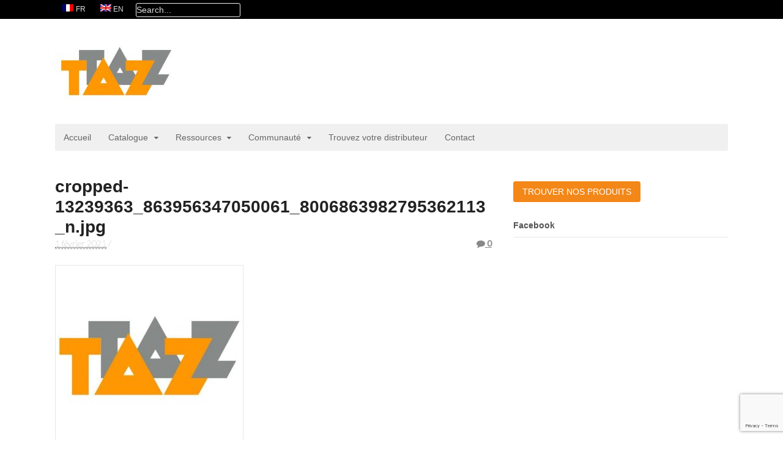

--- FILE ---
content_type: text/html; charset=UTF-8
request_url: https://taz3d.fr/cropped-13239363_863956347050061_8006863982795362113_n-jpg/
body_size: 15659
content:
<!DOCTYPE html>
<html lang="fr-FR">
<head>
<meta charset="UTF-8" />
<title>cropped-13239363_863956347050061_8006863982795362113_n.jpg | Taz3d</title>
<meta http-equiv="Content-Type" content="text/html; charset=UTF-8" />
<link rel="pingback" href="https://taz3d.fr/xmlrpc.php" />
<link rel="stylesheet" href="https://maxcdn.bootstrapcdn.com/font-awesome/4.6.1/css/font-awesome.min.css">
<meta name='robots' content='max-image-preview:large' />
	<style>img:is([sizes="auto" i], [sizes^="auto," i]) { contain-intrinsic-size: 3000px 1500px }</style>
	<link rel="alternate" hreflang="fr-fr" href="https://taz3d.fr/cropped-13239363_863956347050061_8006863982795362113_n-jpg/" />
<link rel="alternate" hreflang="en-us" href="https://taz3d.fr/cropped-13239363_863956347050061_8006863982795362113_n-jpg-2/?lang=en" />
<link rel="alternate" hreflang="x-default" href="https://taz3d.fr/cropped-13239363_863956347050061_8006863982795362113_n-jpg/" />

<!--  Mobile viewport scale -->
<meta content="initial-scale=1.0, maximum-scale=1.0, user-scalable=yes" name="viewport"/>
<link rel='dns-prefetch' href='//platform-api.sharethis.com' />
<link rel='dns-prefetch' href='//maxcdn.bootstrapcdn.com' />
<link rel="alternate" type="application/rss+xml" title="Taz3d &raquo; Flux" href="https://taz3d.fr/feed/" />
<link rel="alternate" type="application/rss+xml" title="Taz3d &raquo; Flux des commentaires" href="https://taz3d.fr/comments/feed/" />
<link rel="alternate" type="application/rss+xml" title="Taz3d &raquo; cropped-13239363_863956347050061_8006863982795362113_n.jpg Flux des commentaires" href="https://taz3d.fr/feed/?attachment_id=7909" />
<script type="text/javascript">
/* <![CDATA[ */
window._wpemojiSettings = {"baseUrl":"https:\/\/s.w.org\/images\/core\/emoji\/16.0.1\/72x72\/","ext":".png","svgUrl":"https:\/\/s.w.org\/images\/core\/emoji\/16.0.1\/svg\/","svgExt":".svg","source":{"concatemoji":"https:\/\/taz3d.fr\/wp-includes\/js\/wp-emoji-release.min.js?ver=6.8.3"}};
/*! This file is auto-generated */
!function(s,n){var o,i,e;function c(e){try{var t={supportTests:e,timestamp:(new Date).valueOf()};sessionStorage.setItem(o,JSON.stringify(t))}catch(e){}}function p(e,t,n){e.clearRect(0,0,e.canvas.width,e.canvas.height),e.fillText(t,0,0);var t=new Uint32Array(e.getImageData(0,0,e.canvas.width,e.canvas.height).data),a=(e.clearRect(0,0,e.canvas.width,e.canvas.height),e.fillText(n,0,0),new Uint32Array(e.getImageData(0,0,e.canvas.width,e.canvas.height).data));return t.every(function(e,t){return e===a[t]})}function u(e,t){e.clearRect(0,0,e.canvas.width,e.canvas.height),e.fillText(t,0,0);for(var n=e.getImageData(16,16,1,1),a=0;a<n.data.length;a++)if(0!==n.data[a])return!1;return!0}function f(e,t,n,a){switch(t){case"flag":return n(e,"\ud83c\udff3\ufe0f\u200d\u26a7\ufe0f","\ud83c\udff3\ufe0f\u200b\u26a7\ufe0f")?!1:!n(e,"\ud83c\udde8\ud83c\uddf6","\ud83c\udde8\u200b\ud83c\uddf6")&&!n(e,"\ud83c\udff4\udb40\udc67\udb40\udc62\udb40\udc65\udb40\udc6e\udb40\udc67\udb40\udc7f","\ud83c\udff4\u200b\udb40\udc67\u200b\udb40\udc62\u200b\udb40\udc65\u200b\udb40\udc6e\u200b\udb40\udc67\u200b\udb40\udc7f");case"emoji":return!a(e,"\ud83e\udedf")}return!1}function g(e,t,n,a){var r="undefined"!=typeof WorkerGlobalScope&&self instanceof WorkerGlobalScope?new OffscreenCanvas(300,150):s.createElement("canvas"),o=r.getContext("2d",{willReadFrequently:!0}),i=(o.textBaseline="top",o.font="600 32px Arial",{});return e.forEach(function(e){i[e]=t(o,e,n,a)}),i}function t(e){var t=s.createElement("script");t.src=e,t.defer=!0,s.head.appendChild(t)}"undefined"!=typeof Promise&&(o="wpEmojiSettingsSupports",i=["flag","emoji"],n.supports={everything:!0,everythingExceptFlag:!0},e=new Promise(function(e){s.addEventListener("DOMContentLoaded",e,{once:!0})}),new Promise(function(t){var n=function(){try{var e=JSON.parse(sessionStorage.getItem(o));if("object"==typeof e&&"number"==typeof e.timestamp&&(new Date).valueOf()<e.timestamp+604800&&"object"==typeof e.supportTests)return e.supportTests}catch(e){}return null}();if(!n){if("undefined"!=typeof Worker&&"undefined"!=typeof OffscreenCanvas&&"undefined"!=typeof URL&&URL.createObjectURL&&"undefined"!=typeof Blob)try{var e="postMessage("+g.toString()+"("+[JSON.stringify(i),f.toString(),p.toString(),u.toString()].join(",")+"));",a=new Blob([e],{type:"text/javascript"}),r=new Worker(URL.createObjectURL(a),{name:"wpTestEmojiSupports"});return void(r.onmessage=function(e){c(n=e.data),r.terminate(),t(n)})}catch(e){}c(n=g(i,f,p,u))}t(n)}).then(function(e){for(var t in e)n.supports[t]=e[t],n.supports.everything=n.supports.everything&&n.supports[t],"flag"!==t&&(n.supports.everythingExceptFlag=n.supports.everythingExceptFlag&&n.supports[t]);n.supports.everythingExceptFlag=n.supports.everythingExceptFlag&&!n.supports.flag,n.DOMReady=!1,n.readyCallback=function(){n.DOMReady=!0}}).then(function(){return e}).then(function(){var e;n.supports.everything||(n.readyCallback(),(e=n.source||{}).concatemoji?t(e.concatemoji):e.wpemoji&&e.twemoji&&(t(e.twemoji),t(e.wpemoji)))}))}((window,document),window._wpemojiSettings);
/* ]]> */
</script>
<style id='wp-emoji-styles-inline-css' type='text/css'>

	img.wp-smiley, img.emoji {
		display: inline !important;
		border: none !important;
		box-shadow: none !important;
		height: 1em !important;
		width: 1em !important;
		margin: 0 0.07em !important;
		vertical-align: -0.1em !important;
		background: none !important;
		padding: 0 !important;
	}
</style>
<link rel='stylesheet' id='wp-block-library-css' href='https://taz3d.fr/wp-includes/css/dist/block-library/style.min.css?ver=6.8.3' type='text/css' media='all' />
<style id='classic-theme-styles-inline-css' type='text/css'>
/*! This file is auto-generated */
.wp-block-button__link{color:#fff;background-color:#32373c;border-radius:9999px;box-shadow:none;text-decoration:none;padding:calc(.667em + 2px) calc(1.333em + 2px);font-size:1.125em}.wp-block-file__button{background:#32373c;color:#fff;text-decoration:none}
</style>
<style id='global-styles-inline-css' type='text/css'>
:root{--wp--preset--aspect-ratio--square: 1;--wp--preset--aspect-ratio--4-3: 4/3;--wp--preset--aspect-ratio--3-4: 3/4;--wp--preset--aspect-ratio--3-2: 3/2;--wp--preset--aspect-ratio--2-3: 2/3;--wp--preset--aspect-ratio--16-9: 16/9;--wp--preset--aspect-ratio--9-16: 9/16;--wp--preset--color--black: #000000;--wp--preset--color--cyan-bluish-gray: #abb8c3;--wp--preset--color--white: #ffffff;--wp--preset--color--pale-pink: #f78da7;--wp--preset--color--vivid-red: #cf2e2e;--wp--preset--color--luminous-vivid-orange: #ff6900;--wp--preset--color--luminous-vivid-amber: #fcb900;--wp--preset--color--light-green-cyan: #7bdcb5;--wp--preset--color--vivid-green-cyan: #00d084;--wp--preset--color--pale-cyan-blue: #8ed1fc;--wp--preset--color--vivid-cyan-blue: #0693e3;--wp--preset--color--vivid-purple: #9b51e0;--wp--preset--gradient--vivid-cyan-blue-to-vivid-purple: linear-gradient(135deg,rgba(6,147,227,1) 0%,rgb(155,81,224) 100%);--wp--preset--gradient--light-green-cyan-to-vivid-green-cyan: linear-gradient(135deg,rgb(122,220,180) 0%,rgb(0,208,130) 100%);--wp--preset--gradient--luminous-vivid-amber-to-luminous-vivid-orange: linear-gradient(135deg,rgba(252,185,0,1) 0%,rgba(255,105,0,1) 100%);--wp--preset--gradient--luminous-vivid-orange-to-vivid-red: linear-gradient(135deg,rgba(255,105,0,1) 0%,rgb(207,46,46) 100%);--wp--preset--gradient--very-light-gray-to-cyan-bluish-gray: linear-gradient(135deg,rgb(238,238,238) 0%,rgb(169,184,195) 100%);--wp--preset--gradient--cool-to-warm-spectrum: linear-gradient(135deg,rgb(74,234,220) 0%,rgb(151,120,209) 20%,rgb(207,42,186) 40%,rgb(238,44,130) 60%,rgb(251,105,98) 80%,rgb(254,248,76) 100%);--wp--preset--gradient--blush-light-purple: linear-gradient(135deg,rgb(255,206,236) 0%,rgb(152,150,240) 100%);--wp--preset--gradient--blush-bordeaux: linear-gradient(135deg,rgb(254,205,165) 0%,rgb(254,45,45) 50%,rgb(107,0,62) 100%);--wp--preset--gradient--luminous-dusk: linear-gradient(135deg,rgb(255,203,112) 0%,rgb(199,81,192) 50%,rgb(65,88,208) 100%);--wp--preset--gradient--pale-ocean: linear-gradient(135deg,rgb(255,245,203) 0%,rgb(182,227,212) 50%,rgb(51,167,181) 100%);--wp--preset--gradient--electric-grass: linear-gradient(135deg,rgb(202,248,128) 0%,rgb(113,206,126) 100%);--wp--preset--gradient--midnight: linear-gradient(135deg,rgb(2,3,129) 0%,rgb(40,116,252) 100%);--wp--preset--font-size--small: 13px;--wp--preset--font-size--medium: 20px;--wp--preset--font-size--large: 36px;--wp--preset--font-size--x-large: 42px;--wp--preset--spacing--20: 0.44rem;--wp--preset--spacing--30: 0.67rem;--wp--preset--spacing--40: 1rem;--wp--preset--spacing--50: 1.5rem;--wp--preset--spacing--60: 2.25rem;--wp--preset--spacing--70: 3.38rem;--wp--preset--spacing--80: 5.06rem;--wp--preset--shadow--natural: 6px 6px 9px rgba(0, 0, 0, 0.2);--wp--preset--shadow--deep: 12px 12px 50px rgba(0, 0, 0, 0.4);--wp--preset--shadow--sharp: 6px 6px 0px rgba(0, 0, 0, 0.2);--wp--preset--shadow--outlined: 6px 6px 0px -3px rgba(255, 255, 255, 1), 6px 6px rgba(0, 0, 0, 1);--wp--preset--shadow--crisp: 6px 6px 0px rgba(0, 0, 0, 1);}:where(.is-layout-flex){gap: 0.5em;}:where(.is-layout-grid){gap: 0.5em;}body .is-layout-flex{display: flex;}.is-layout-flex{flex-wrap: wrap;align-items: center;}.is-layout-flex > :is(*, div){margin: 0;}body .is-layout-grid{display: grid;}.is-layout-grid > :is(*, div){margin: 0;}:where(.wp-block-columns.is-layout-flex){gap: 2em;}:where(.wp-block-columns.is-layout-grid){gap: 2em;}:where(.wp-block-post-template.is-layout-flex){gap: 1.25em;}:where(.wp-block-post-template.is-layout-grid){gap: 1.25em;}.has-black-color{color: var(--wp--preset--color--black) !important;}.has-cyan-bluish-gray-color{color: var(--wp--preset--color--cyan-bluish-gray) !important;}.has-white-color{color: var(--wp--preset--color--white) !important;}.has-pale-pink-color{color: var(--wp--preset--color--pale-pink) !important;}.has-vivid-red-color{color: var(--wp--preset--color--vivid-red) !important;}.has-luminous-vivid-orange-color{color: var(--wp--preset--color--luminous-vivid-orange) !important;}.has-luminous-vivid-amber-color{color: var(--wp--preset--color--luminous-vivid-amber) !important;}.has-light-green-cyan-color{color: var(--wp--preset--color--light-green-cyan) !important;}.has-vivid-green-cyan-color{color: var(--wp--preset--color--vivid-green-cyan) !important;}.has-pale-cyan-blue-color{color: var(--wp--preset--color--pale-cyan-blue) !important;}.has-vivid-cyan-blue-color{color: var(--wp--preset--color--vivid-cyan-blue) !important;}.has-vivid-purple-color{color: var(--wp--preset--color--vivid-purple) !important;}.has-black-background-color{background-color: var(--wp--preset--color--black) !important;}.has-cyan-bluish-gray-background-color{background-color: var(--wp--preset--color--cyan-bluish-gray) !important;}.has-white-background-color{background-color: var(--wp--preset--color--white) !important;}.has-pale-pink-background-color{background-color: var(--wp--preset--color--pale-pink) !important;}.has-vivid-red-background-color{background-color: var(--wp--preset--color--vivid-red) !important;}.has-luminous-vivid-orange-background-color{background-color: var(--wp--preset--color--luminous-vivid-orange) !important;}.has-luminous-vivid-amber-background-color{background-color: var(--wp--preset--color--luminous-vivid-amber) !important;}.has-light-green-cyan-background-color{background-color: var(--wp--preset--color--light-green-cyan) !important;}.has-vivid-green-cyan-background-color{background-color: var(--wp--preset--color--vivid-green-cyan) !important;}.has-pale-cyan-blue-background-color{background-color: var(--wp--preset--color--pale-cyan-blue) !important;}.has-vivid-cyan-blue-background-color{background-color: var(--wp--preset--color--vivid-cyan-blue) !important;}.has-vivid-purple-background-color{background-color: var(--wp--preset--color--vivid-purple) !important;}.has-black-border-color{border-color: var(--wp--preset--color--black) !important;}.has-cyan-bluish-gray-border-color{border-color: var(--wp--preset--color--cyan-bluish-gray) !important;}.has-white-border-color{border-color: var(--wp--preset--color--white) !important;}.has-pale-pink-border-color{border-color: var(--wp--preset--color--pale-pink) !important;}.has-vivid-red-border-color{border-color: var(--wp--preset--color--vivid-red) !important;}.has-luminous-vivid-orange-border-color{border-color: var(--wp--preset--color--luminous-vivid-orange) !important;}.has-luminous-vivid-amber-border-color{border-color: var(--wp--preset--color--luminous-vivid-amber) !important;}.has-light-green-cyan-border-color{border-color: var(--wp--preset--color--light-green-cyan) !important;}.has-vivid-green-cyan-border-color{border-color: var(--wp--preset--color--vivid-green-cyan) !important;}.has-pale-cyan-blue-border-color{border-color: var(--wp--preset--color--pale-cyan-blue) !important;}.has-vivid-cyan-blue-border-color{border-color: var(--wp--preset--color--vivid-cyan-blue) !important;}.has-vivid-purple-border-color{border-color: var(--wp--preset--color--vivid-purple) !important;}.has-vivid-cyan-blue-to-vivid-purple-gradient-background{background: var(--wp--preset--gradient--vivid-cyan-blue-to-vivid-purple) !important;}.has-light-green-cyan-to-vivid-green-cyan-gradient-background{background: var(--wp--preset--gradient--light-green-cyan-to-vivid-green-cyan) !important;}.has-luminous-vivid-amber-to-luminous-vivid-orange-gradient-background{background: var(--wp--preset--gradient--luminous-vivid-amber-to-luminous-vivid-orange) !important;}.has-luminous-vivid-orange-to-vivid-red-gradient-background{background: var(--wp--preset--gradient--luminous-vivid-orange-to-vivid-red) !important;}.has-very-light-gray-to-cyan-bluish-gray-gradient-background{background: var(--wp--preset--gradient--very-light-gray-to-cyan-bluish-gray) !important;}.has-cool-to-warm-spectrum-gradient-background{background: var(--wp--preset--gradient--cool-to-warm-spectrum) !important;}.has-blush-light-purple-gradient-background{background: var(--wp--preset--gradient--blush-light-purple) !important;}.has-blush-bordeaux-gradient-background{background: var(--wp--preset--gradient--blush-bordeaux) !important;}.has-luminous-dusk-gradient-background{background: var(--wp--preset--gradient--luminous-dusk) !important;}.has-pale-ocean-gradient-background{background: var(--wp--preset--gradient--pale-ocean) !important;}.has-electric-grass-gradient-background{background: var(--wp--preset--gradient--electric-grass) !important;}.has-midnight-gradient-background{background: var(--wp--preset--gradient--midnight) !important;}.has-small-font-size{font-size: var(--wp--preset--font-size--small) !important;}.has-medium-font-size{font-size: var(--wp--preset--font-size--medium) !important;}.has-large-font-size{font-size: var(--wp--preset--font-size--large) !important;}.has-x-large-font-size{font-size: var(--wp--preset--font-size--x-large) !important;}
:where(.wp-block-post-template.is-layout-flex){gap: 1.25em;}:where(.wp-block-post-template.is-layout-grid){gap: 1.25em;}
:where(.wp-block-columns.is-layout-flex){gap: 2em;}:where(.wp-block-columns.is-layout-grid){gap: 2em;}
:root :where(.wp-block-pullquote){font-size: 1.5em;line-height: 1.6;}
</style>
<link rel='stylesheet' id='contact-form-7-css' href='https://taz3d.fr/wp-content/plugins/contact-form-7/includes/css/styles.css?ver=6.0.6' type='text/css' media='all' />
<style id='woocommerce-inline-inline-css' type='text/css'>
.woocommerce form .form-row .required { visibility: visible; }
</style>
<link rel='stylesheet' id='cff-css' href='https://taz3d.fr/wp-content/plugins/custom-facebook-feed/assets/css/cff-style.min.css?ver=4.3.1' type='text/css' media='all' />
<link rel='stylesheet' id='sb-font-awesome-css' href='https://maxcdn.bootstrapcdn.com/font-awesome/4.7.0/css/font-awesome.min.css?ver=6.8.3' type='text/css' media='all' />
<link rel='stylesheet' id='wpml-legacy-vertical-list-0-css' href='https://taz3d.fr/wp-content/plugins/sitepress-multilingual-cms/templates/language-switchers/legacy-list-vertical/style.min.css?ver=1' type='text/css' media='all' />
<style id='wpml-legacy-vertical-list-0-inline-css' type='text/css'>
.wpml-ls-statics-shortcode_actions{background-color:#ffffff;}.wpml-ls-statics-shortcode_actions, .wpml-ls-statics-shortcode_actions .wpml-ls-sub-menu, .wpml-ls-statics-shortcode_actions a {border-color:#cdcdcd;}.wpml-ls-statics-shortcode_actions a, .wpml-ls-statics-shortcode_actions .wpml-ls-sub-menu a, .wpml-ls-statics-shortcode_actions .wpml-ls-sub-menu a:link, .wpml-ls-statics-shortcode_actions li:not(.wpml-ls-current-language) .wpml-ls-link, .wpml-ls-statics-shortcode_actions li:not(.wpml-ls-current-language) .wpml-ls-link:link {color:#444444;background-color:#ffffff;}.wpml-ls-statics-shortcode_actions .wpml-ls-sub-menu a:hover,.wpml-ls-statics-shortcode_actions .wpml-ls-sub-menu a:focus, .wpml-ls-statics-shortcode_actions .wpml-ls-sub-menu a:link:hover, .wpml-ls-statics-shortcode_actions .wpml-ls-sub-menu a:link:focus {color:#000000;background-color:#eeeeee;}.wpml-ls-statics-shortcode_actions .wpml-ls-current-language > a {color:#444444;background-color:#ffffff;}.wpml-ls-statics-shortcode_actions .wpml-ls-current-language:hover>a, .wpml-ls-statics-shortcode_actions .wpml-ls-current-language>a:focus {color:#000000;background-color:#eeeeee;}
</style>
<link rel='stylesheet' id='wpml-menu-item-0-css' href='https://taz3d.fr/wp-content/plugins/sitepress-multilingual-cms/templates/language-switchers/menu-item/style.min.css?ver=1' type='text/css' media='all' />
<link rel='stylesheet' id='cms-navigation-style-base-css' href='https://taz3d.fr/wp-content/plugins/wpml-cms-nav/res/css/cms-navigation-base.css?ver=1.5.6' type='text/css' media='screen' />
<link rel='stylesheet' id='cms-navigation-style-css' href='https://taz3d.fr/wp-content/plugins/wpml-cms-nav/res/css/cms-navigation.css?ver=1.5.6' type='text/css' media='screen' />
<link rel='stylesheet' id='brands-styles-css' href='https://taz3d.fr/wp-content/plugins/woocommerce/assets/css/brands.css?ver=9.8.6' type='text/css' media='all' />
<link rel='stylesheet' id='parent-style-css' href='https://taz3d.fr/wp-content/themes/canvas/style.css?ver=6.8.3' type='text/css' media='all' />
<link rel='stylesheet' id='woo-testimonials-css-css' href='https://taz3d.fr/wp-content/themes/canvas/includes/integrations/testimonials/css/testimonials.css?ver=6.8.3' type='text/css' media='all' />
<link rel='stylesheet' id='woo-features-css-css' href='https://taz3d.fr/wp-content/themes/canvas/includes/integrations/features/css/features.css?ver=6.8.3' type='text/css' media='all' />
<style id='akismet-widget-style-inline-css' type='text/css'>

			.a-stats {
				--akismet-color-mid-green: #357b49;
				--akismet-color-white: #fff;
				--akismet-color-light-grey: #f6f7f7;

				max-width: 350px;
				width: auto;
			}

			.a-stats * {
				all: unset;
				box-sizing: border-box;
			}

			.a-stats strong {
				font-weight: 600;
			}

			.a-stats a.a-stats__link,
			.a-stats a.a-stats__link:visited,
			.a-stats a.a-stats__link:active {
				background: var(--akismet-color-mid-green);
				border: none;
				box-shadow: none;
				border-radius: 8px;
				color: var(--akismet-color-white);
				cursor: pointer;
				display: block;
				font-family: -apple-system, BlinkMacSystemFont, 'Segoe UI', 'Roboto', 'Oxygen-Sans', 'Ubuntu', 'Cantarell', 'Helvetica Neue', sans-serif;
				font-weight: 500;
				padding: 12px;
				text-align: center;
				text-decoration: none;
				transition: all 0.2s ease;
			}

			/* Extra specificity to deal with TwentyTwentyOne focus style */
			.widget .a-stats a.a-stats__link:focus {
				background: var(--akismet-color-mid-green);
				color: var(--akismet-color-white);
				text-decoration: none;
			}

			.a-stats a.a-stats__link:hover {
				filter: brightness(110%);
				box-shadow: 0 4px 12px rgba(0, 0, 0, 0.06), 0 0 2px rgba(0, 0, 0, 0.16);
			}

			.a-stats .count {
				color: var(--akismet-color-white);
				display: block;
				font-size: 1.5em;
				line-height: 1.4;
				padding: 0 13px;
				white-space: nowrap;
			}
		
</style>
<link rel='stylesheet' id='theme-stylesheet-css' href='https://taz3d.fr/wp-content/themes/canvas-child/style.css?ver=1.0.0' type='text/css' media='all' />
<link rel='stylesheet' id='woocommerce-css' href='https://taz3d.fr/wp-content/themes/canvas/includes/integrations/woocommerce/css/woocommerce.css?ver=6.8.3' type='text/css' media='all' />
<link rel='stylesheet' id='prettyPhoto-css' href='https://taz3d.fr/wp-content/themes/canvas/includes/css/prettyPhoto.css?ver=6.8.3' type='text/css' media='all' />
<!--[if lt IE 9]>
<link href="https://taz3d.fr/wp-content/themes/canvas/css/non-responsive.css" rel="stylesheet" type="text/css" />
<style type="text/css">.col-full, #wrapper { width: 1100px; max-width: 1100px; } #inner-wrapper { padding: 0; } body.full-width #header, #nav-container, body.full-width #content, body.full-width #footer-widgets, body.full-width #footer { padding-left: 0; padding-right: 0; } body.fixed-mobile #top, body.fixed-mobile #header-container, body.fixed-mobile #footer-container, body.fixed-mobile #nav-container, body.fixed-mobile #footer-widgets-container { min-width: 1100px; padding: 0 1em; } body.full-width #content { width: auto; padding: 0 1em;}</style>
<![endif]-->
<script type="text/javascript" src="https://taz3d.fr/wp-includes/js/jquery/jquery.min.js?ver=3.7.1" id="jquery-core-js"></script>
<script type="text/javascript" src="https://taz3d.fr/wp-includes/js/jquery/jquery-migrate.min.js?ver=3.4.1" id="jquery-migrate-js"></script>
<script type="text/javascript" src="https://taz3d.fr/wp-content/plugins/woocommerce/assets/js/jquery-blockui/jquery.blockUI.min.js?ver=2.7.0-wc.9.8.6" id="jquery-blockui-js" defer="defer" data-wp-strategy="defer"></script>
<script type="text/javascript" id="wc-add-to-cart-js-extra">
/* <![CDATA[ */
var wc_add_to_cart_params = {"ajax_url":"\/wp-admin\/admin-ajax.php","wc_ajax_url":"\/?wc-ajax=%%endpoint%%","i18n_view_cart":"Voir le panier","cart_url":"https:\/\/taz3d.fr\/panier\/","is_cart":"","cart_redirect_after_add":"no"};
/* ]]> */
</script>
<script type="text/javascript" src="https://taz3d.fr/wp-content/plugins/woocommerce/assets/js/frontend/add-to-cart.min.js?ver=9.8.6" id="wc-add-to-cart-js" defer="defer" data-wp-strategy="defer"></script>
<script type="text/javascript" src="https://taz3d.fr/wp-content/plugins/woocommerce/assets/js/js-cookie/js.cookie.min.js?ver=2.1.4-wc.9.8.6" id="js-cookie-js" defer="defer" data-wp-strategy="defer"></script>
<script type="text/javascript" id="woocommerce-js-extra">
/* <![CDATA[ */
var woocommerce_params = {"ajax_url":"\/wp-admin\/admin-ajax.php","wc_ajax_url":"\/?wc-ajax=%%endpoint%%","i18n_password_show":"Afficher le mot de passe","i18n_password_hide":"Masquer le mot de passe"};
/* ]]> */
</script>
<script type="text/javascript" src="https://taz3d.fr/wp-content/plugins/woocommerce/assets/js/frontend/woocommerce.min.js?ver=9.8.6" id="woocommerce-js" defer="defer" data-wp-strategy="defer"></script>
<script type="text/javascript" src="//platform-api.sharethis.com/js/sharethis.js#source=googleanalytics-wordpress#product=ga&amp;property=60187481925b0d0018b91d69" id="googleanalytics-platform-sharethis-js"></script>
<script type="text/javascript" src="https://taz3d.fr/wp-content/themes/canvas/includes/js/third-party.min.js?ver=6.8.3" id="third-party-js"></script>
<script type="text/javascript" src="https://taz3d.fr/wp-content/themes/canvas/includes/js/modernizr.min.js?ver=2.6.2" id="modernizr-js"></script>
<script type="text/javascript" src="https://taz3d.fr/wp-content/plugins/woocommerce/assets/js/prettyPhoto/jquery.prettyPhoto.min.js?ver=3.1.6-wc.9.8.6" id="prettyPhoto-js" defer="defer" data-wp-strategy="defer"></script>
<script type="text/javascript" src="https://taz3d.fr/wp-content/themes/canvas/includes/js/general.min.js?ver=6.8.3" id="general-js"></script>

<!-- Adjust the website width -->
<style type="text/css">
	.col-full, #wrapper { max-width: 1100px !important; }
</style>

<link rel="https://api.w.org/" href="https://taz3d.fr/wp-json/" /><link rel="alternate" title="JSON" type="application/json" href="https://taz3d.fr/wp-json/wp/v2/media/7909" /><link rel="EditURI" type="application/rsd+xml" title="RSD" href="https://taz3d.fr/xmlrpc.php?rsd" />
<meta name="generator" content="WordPress 6.8.3" />
<meta name="generator" content="WooCommerce 9.8.6" />
<link rel='shortlink' href='https://taz3d.fr/?p=7909' />
<link rel="alternate" title="oEmbed (JSON)" type="application/json+oembed" href="https://taz3d.fr/wp-json/oembed/1.0/embed?url=https%3A%2F%2Ftaz3d.fr%2Fcropped-13239363_863956347050061_8006863982795362113_n-jpg%2F" />
<link rel="alternate" title="oEmbed (XML)" type="text/xml+oembed" href="https://taz3d.fr/wp-json/oembed/1.0/embed?url=https%3A%2F%2Ftaz3d.fr%2Fcropped-13239363_863956347050061_8006863982795362113_n-jpg%2F&#038;format=xml" />
<meta name="generator" content="WPML ver:4.7.5 stt:1,4;" />

<!-- Custom CSS Styling -->
<style type="text/css">
#logo .site-title, #logo .site-description { display:none; }
body {background-repeat:no-repeat;background-position:top left;background-attachment:scroll;border-top:0px solid #000000;}
#header {background-repeat:no-repeat;background-position:left top;margin-top:0px;margin-bottom:0px;padding-top:40px;padding-bottom:40px;border:0px solid ;}
#logo .site-title a {font:bold 40px/1em Arial, sans-serif;color:#222222;}
#logo .site-description {font:300 13px/1em Arial, sans-serif;color:#999999;}
#footer-widgets-container{background-color:#efefef}#footer-widgets{border:none;}#footer-container{background-color:#7a7e7d}#footer-container{border-top:1px solid #dbdbdb;}#footer {border-width: 0 !important;}
body, p { font:normal 14px/1.5em Arial, sans-serif;color:#555555; }
h1 { font:bold 28px/1.2em Arial, sans-serif;color:#222222; }h2 { font:bold 24px/1.2em Arial, sans-serif;color:#222222; }h3 { font:bold 20px/1.2em Arial, sans-serif;color:#222222; }h4 { font:bold 16px/1.2em Arial, sans-serif;color:#222222; }h5 { font:bold 14px/1.2em Arial, sans-serif;color:#222222; }h6 { font:bold 12px/1.2em Arial, sans-serif;color:#222222; }
.page-title, .post .title, .page .title {font:bold 2em/1.1em 'Lato', arial, sans-serif;color:#3E3E3E;}
.post .title a:link, .post .title a:visited, .page .title a:link, .page .title a:visited {color:#3E3E3E}
.post-meta { font:300 1em/1.5em 'Lato', arial, sans-serif;color:#3E3E3E; }
.entry, .entry p{ font:300 15px/1.5em Helvetica, Arial, sans-serif;color:#555555; }
.post-more {font:thin 13px/1.5em Helvetica, Arial, sans-serif;color:;border-top:0px solid #e6e6e6;border-bottom:0px solid #e6e6e6;}
#post-author, #connect {border-top:1px solid #e6e6e6;border-bottom:1px solid #e6e6e6;border-left:1px solid #e6e6e6;border-right:1px solid #e6e6e6;border-radius:5px;-moz-border-radius:5px;-webkit-border-radius:5px;background-color:#fafafa}
.nav-entries a, .woo-pagination { font:thin 13px/1em Helvetica, Arial, sans-serif;color:#888; }
.woo-pagination a, .woo-pagination a:hover {color:#888!important}
.widget h3 {font:bold 14px/1.2em Arial, sans-serif;color:#555555;border-bottom:1px solid #e6e6e6;}
.widget_recent_comments li, #twitter li { border-color: #e6e6e6;}
.widget p, .widget .textwidget { font:300 14px/1.5em Arial, sans-serif;color:#555555; }
.widget {font:300 14px/1.5em Arial, sans-serif;color:#555555;border-radius:0px;-moz-border-radius:0px;-webkit-border-radius:0px;}
#tabs .inside li a, .widget_woodojo_tabs .tabbable .tab-pane li a { font:bold 12px/1.5em Arial, sans-serif;color:#555555; }
#tabs .inside li span.meta, .widget_woodojo_tabs .tabbable .tab-pane li span.meta { font:300 11px/1.5em Arial, sans-serif;color:#999999; }
#tabs ul.wooTabs li a, .widget_woodojo_tabs .tabbable .nav-tabs li a { font:300 11px/2em Arial, sans-serif;color:#999999; }
@media only screen and (min-width:768px) {
ul.nav li a, #navigation ul.rss a, #navigation ul.cart a.cart-contents, #navigation .cart-contents #navigation ul.rss, #navigation ul.nav-search, #navigation ul.nav-search a { font:300 14px/1.2em Arial, sans-serif;color:#666666; } #navigation ul.rss li a:before, #navigation ul.nav-search a.search-contents:before { color:#666666;}
#navigation ul.nav li ul, #navigation ul.cart > li > ul > div  { border: 0px solid #dbdbdb; }
#navigation ul.nav > li:hover > ul  { left: 0; }
#navigation ul.nav > li  { border-right: 0px solid #dbdbdb; }#navigation ul.nav > li:hover > ul  { left: 0; }
#navigation { box-shadow: none; -moz-box-shadow: none; -webkit-box-shadow: none; }#navigation ul li:first-child, #navigation ul li:first-child a { border-radius:2px 0 0 2px; -moz-border-radius:2px 0 0 2px; -webkit-border-radius:2px 0 0 2px; }
#navigation {border-top:0px solid #dbdbdb;border-bottom:0px solid #dbdbdb;border-left:0px solid #dbdbdb;border-right:0px solid #dbdbdb;border-radius:2px; -moz-border-radius:2px; -webkit-border-radius:2px;margin-top:0px;margin-bottom:px;}
#top ul.nav li a:hover, #top ul.nav li.current_page_item a, #top ul.nav li.current_page_parent a,#top ul.nav li.current-menu-ancestor a,#top ul.nav li.current-cat a,#top ul.nav li.current-menu-item a,#top ul.nav li.sfHover, #top ul.nav li ul, #top ul.nav > li:hover { background:#ffffff;}
#top ul.nav li a { font:300 12px/1.6em Arial, sans-serif;color:#ddd; }
}
#footer, #footer p { font:300 12px/1.4em Arial, sans-serif;color:#f38718; }
#footer {background-color:DBDBDB;border-top:1px solid #dbdbdb;border-bottom:0px solid ;border-left:0px solid ;border-right:0px solid ;border-radius:0px; -moz-border-radius:0px; -webkit-border-radius:0px;}
.magazine #loopedSlider .content h2.title a { font:bold 24px/1em Arial, sans-serif;color:#ffffff; }
.wooslider-theme-magazine .slide-title a { font:bold 24px/1em Arial, sans-serif;color:#ffffff; }
.magazine #loopedSlider .content .excerpt p { font:300 13px/1.5em Arial, sans-serif;color:#cccccc; }
.wooslider-theme-magazine .slide-content p, .wooslider-theme-magazine .slide-excerpt p { font:300 13px/1.5em Arial, sans-serif;color:#cccccc; }
.magazine .block .post .title a {font:bold 18px/1.2em Arial, sans-serif;color:#222222; }
#loopedSlider.business-slider .content h2 { font:bold 24px/1em Arial, sans-serif;color:#ffffff; }
#loopedSlider.business-slider .content h2.title a { font:bold 24px/1em Arial, sans-serif;color:#ffffff; }
.wooslider-theme-business .has-featured-image .slide-title { font:bold 24px/1em Arial, sans-serif;color:#ffffff; }
.wooslider-theme-business .has-featured-image .slide-title a { font:bold 24px/1em Arial, sans-serif;color:#ffffff; }
#wrapper #loopedSlider.business-slider .content p { font:300 13px/1.5em Arial, sans-serif;color:#cccccc; }
.wooslider-theme-business .has-featured-image .slide-content p { font:300 13px/1.5em Arial, sans-serif;color:#cccccc; }
.wooslider-theme-business .has-featured-image .slide-excerpt p { font:300 13px/1.5em Arial, sans-serif;color:#cccccc; }
@media only screen and (min-width:768px) {
#wrapper #loopedSlider.business-slider .content { width: 40%; top: 2.5em; bottom: inherit; left:0; right: inherit; text-align: left; }
}
.archive_header { font:bold 18px/1em Arial, sans-serif;color:#222222; }
.archive_header {border-bottom:1px solid #e6e6e6;}
</style>

<!-- Custom Favicon -->
<link rel="shortcut icon" href="https://taz3d.fr/wp-content/uploads/2016/06/cropped-13239363_863956347050061_8006863982795362113_n.jpg"/>

<!-- Woo Shortcodes CSS -->
<link href="https://taz3d.fr/wp-content/themes/canvas/functions/css/shortcodes.css" rel="stylesheet" type="text/css" />

<!-- Custom Stylesheet -->
<link href="https://taz3d.fr/wp-content/themes/canvas/custom.css" rel="stylesheet" type="text/css" />

<!-- Theme version -->
<meta name="generator" content="Canvas Child 1.0.0" />
<meta name="generator" content="Canvas 5.10.0" />
<meta name="generator" content="WooFramework 6.2.5" />

<!-- Google Webfonts -->
<link href="https://fonts.googleapis.com/css?family=Lato%3A100%2C%3A100italic%2C%3A300%2C%3A300italic%2C%3Aregular%2C%3Aitalic%2C%3A700%2C%3A700italic%2C%3A900%2C%3A900italic" rel="stylesheet" type="text/css" />
<!--[if lt IE 9]><script src="https://html5shiv.googlecode.com/svn/trunk/html5.js"></script><![endif]-->	<noscript><style>.woocommerce-product-gallery{ opacity: 1 !important; }</style></noscript>
	<style type="text/css">.broken_link, a.broken_link {
	text-decoration: line-through;
}</style><link rel="icon" href="https://taz3d.fr/wp-content/uploads/2016/06/cropped-13239363_863956347050061_8006863982795362113_n-32x32.jpg" sizes="32x32" />
<link rel="icon" href="https://taz3d.fr/wp-content/uploads/2016/06/cropped-13239363_863956347050061_8006863982795362113_n-192x192.jpg" sizes="192x192" />
<link rel="apple-touch-icon" href="https://taz3d.fr/wp-content/uploads/2016/06/cropped-13239363_863956347050061_8006863982795362113_n-180x180.jpg" />
<meta name="msapplication-TileImage" content="https://taz3d.fr/wp-content/uploads/2016/06/cropped-13239363_863956347050061_8006863982795362113_n-270x270.jpg" />
</head>
<body class="attachment wp-singular attachment-template-default single single-attachment postid-7909 attachmentid-7909 attachment-jpeg wp-theme-canvas wp-child-theme-canvas-child theme-canvas woocommerce-no-js chrome alt-style-default has-lightbox two-col-left width-1100 two-col-left-1100 full-width full-footer">
	<div id="top">
		<div class="col-full">
			<h3 class="top-menu">Menu en haut</h3><ul id="top-nav" class="nav top-navigation fl"><li id="menu-item-wpml-ls-14-fr" class="menu-item-language menu-item-language-current menu-item wpml-ls-slot-14 wpml-ls-item wpml-ls-item-fr wpml-ls-current-language wpml-ls-menu-item wpml-ls-first-item menu-item-type-wpml_ls_menu_item menu-item-object-wpml_ls_menu_item menu-item-wpml-ls-14-fr"><a href="https://taz3d.fr/cropped-13239363_863956347050061_8006863982795362113_n-jpg/" title="Passer à FR"><img
            class="wpml-ls-flag"
            src="https://taz3d.fr/wp-content/plugins/sitepress-multilingual-cms/res/flags/fr.png"
            alt=""
            
            
    /><span class="wpml-ls-native" lang="fr">FR</span></a></li>
<li id="menu-item-wpml-ls-14-en" class="menu-item-language menu-item wpml-ls-slot-14 wpml-ls-item wpml-ls-item-en wpml-ls-menu-item wpml-ls-last-item menu-item-type-wpml_ls_menu_item menu-item-object-wpml_ls_menu_item menu-item-wpml-ls-14-en"><a href="https://taz3d.fr/cropped-13239363_863956347050061_8006863982795362113_n-jpg-2/?lang=en" title="Passer à EN"><img
            class="wpml-ls-flag"
            src="https://taz3d.fr/wp-content/plugins/sitepress-multilingual-cms/res/flags/en.png"
            alt=""
            
            
    /><span class="wpml-ls-native" lang="en">EN</span></a></li>
<li><div id="nav-search" class="nav-search fr"><div class="search_main">
    <form method="get" class="searchform" action="https://taz3d.fr/" >
        <input type="text" class="field s" name="s" value="Search..." onfocus="if (this.value == 'Search...') {this.value = '';}" onblur="if (this.value == '') {this.value = 'Search...';}" />
        <button type="submit" class="fa fa-search submit" name="submit" value="Search"></button>
    </form>
    <div class="fix"></div>
</div></div><!--/#nav-search .nav-search fr--></li></ul>		</div>
	</div><!-- /#top -->
<div id="wrapper">

	<div id="inner-wrapper">

	<h3 class="nav-toggle icon"><a href="#navigation">Navigation</a></h3>

	<header id="header" class="col-full">

		<div id="logo">
<a href="https://taz3d.fr/" title="Boost your 3D agility"><img src="https://taz3d.fr/wp-content/uploads/2016/06/2-e1465826503892.jpg" alt="Taz3d" /></a>
<span class="site-title"><a href="https://taz3d.fr/">Taz3d</a></span>
<span class="site-description">Boost your 3D agility</span>
</div>

	</header>
	<nav id="navigation" class="col-full" role="navigation">

	
	<section class="menus nav-icons nav-icons-1">

		<a href="https://taz3d.fr" class="nav-home"><span>Home</span></a>

	<h3>Menu principal</h3><ul id="main-nav" class="nav fl"><li id="menu-item-51" class="menu-item menu-item-type-post_type menu-item-object-page menu-item-home menu-item-51"><a href="https://taz3d.fr/">Accueil</a></li>
<li id="menu-item-594" class="menu-item menu-item-type-post_type menu-item-object-page menu-item-has-children menu-item-594"><a href="https://taz3d.fr/catalogue/solutions-cordistes/">Catalogue</a>
<ul class="sub-menu">
	<li id="menu-item-17594" class="menu-item menu-item-type-taxonomy menu-item-object-product_cat menu-item-17594"><a href="https://taz3d.fr/categorie-produit/descendeurs/">Descendeurs</a></li>
	<li id="menu-item-17596" class="menu-item menu-item-type-taxonomy menu-item-object-product_cat menu-item-17596"><a href="https://taz3d.fr/categorie-produit/longe-reglable/">Longe réglable</a></li>
	<li id="menu-item-17597" class="menu-item menu-item-type-taxonomy menu-item-object-product_cat menu-item-17597"><a href="https://taz3d.fr/categorie-produit/evacuateur/">Evacuateur</a></li>
	<li id="menu-item-17595" class="menu-item menu-item-type-taxonomy menu-item-object-product_cat menu-item-17595"><a href="https://taz3d.fr/categorie-produit/accessoires/">Accessoires</a></li>
	<li id="menu-item-595" class="menu-item menu-item-type-post_type menu-item-object-page menu-item-595"><a href="https://taz3d.fr/catalogue/solutions-cordistes/">Tous nos produits</a></li>
</ul>
</li>
<li id="menu-item-568" class="menu-item menu-item-type-taxonomy menu-item-object-category menu-item-has-children menu-item-568"><a href="https://taz3d.fr/category/tutos/">Ressources</a>
<ul class="sub-menu">
	<li id="menu-item-183" class="menu-item menu-item-type-taxonomy menu-item-object-category menu-item-183"><a href="https://taz3d.fr/category/tutos/">Tutos</a></li>
	<li id="menu-item-45" class="menu-item menu-item-type-post_type menu-item-object-page menu-item-45"><a href="https://taz3d.fr/ressources/notices-techniques/">Notices techniques</a></li>
	<li id="menu-item-1150" class="menu-item menu-item-type-post_type menu-item-object-page menu-item-1150"><a href="https://taz3d.fr/ressources/apave/">Certifications de nos produits</a></li>
	<li id="menu-item-42" class="menu-item menu-item-type-post_type menu-item-object-page menu-item-42"><a href="https://taz3d.fr/ressources/qa/">Questions fréquentes ou… pas</a></li>
</ul>
</li>
<li id="menu-item-451" class="menu-item menu-item-type-taxonomy menu-item-object-category menu-item-has-children menu-item-451"><a href="https://taz3d.fr/category/videos/">Communauté</a>
<ul class="sub-menu">
	<li id="menu-item-3890" class="menu-item menu-item-type-taxonomy menu-item-object-category menu-item-3890"><a href="https://taz3d.fr/category/news/">news</a></li>
	<li id="menu-item-197" class="menu-item menu-item-type-post_type menu-item-object-page menu-item-197"><a href="https://taz3d.fr/communaute/videos/">Vidéos</a></li>
	<li id="menu-item-699" class="menu-item menu-item-type-taxonomy menu-item-object-category menu-item-699"><a href="https://taz3d.fr/category/photos/">Photos</a></li>
	<li id="menu-item-185" class="menu-item menu-item-type-post_type menu-item-object-page menu-item-185"><a href="https://taz3d.fr/communaute/recommendations/">Recommandations</a></li>
	<li id="menu-item-550" class="menu-item menu-item-type-taxonomy menu-item-object-category menu-item-550"><a href="https://taz3d.fr/category/presse/">Publications</a></li>
</ul>
</li>
<li id="menu-item-47" class="menu-item menu-item-type-post_type menu-item-object-page menu-item-47"><a href="https://taz3d.fr/distributeurs/">Trouvez votre distributeur</a></li>
<li id="menu-item-39" class="menu-item menu-item-type-post_type menu-item-object-page menu-item-39"><a href="https://taz3d.fr/contact/">Contact</a></li>
</ul>	<div class="side-nav">
    	<ul class="cart fr no-rss-link">
    		<li>
    				<a class="cart-contents" href="https://taz3d.fr/panier/" title="View your shopping cart">
			</a>
    			<ul>
	    			<li><div class="widget woocommerce widget_shopping_cart"><div class="widget_shopping_cart_content"></div></div></li>
				</ul>
    		</li>
   		</ul>
    		</div><!-- /#side-nav -->

	</section><!-- /.menus -->

	<a href="#top" class="nav-close"><span>Return to Content</span></a>

</nav>
       
    <!-- #content Starts -->
	    <div id="content" class="col-full">
    
    	<div id="main-sidebar-container">    

            <!-- #main Starts -->
                        <section id="main">                       
<article class="post-7909 attachment type-attachment status-inherit hentry">
	<header>
		<h1 class="title entry-title">cropped-13239363_863956347050061_8006863982795362113_n.jpg</h1>	</header>
<div class="post-meta"><abbr class="date time published updated" title="2021-02-01T15:44:05+0100">1 février 2021</abbr>  <span class="small">/</span> <span class="categories"></span>  <span class="post-comments comments"><a href="https://taz3d.fr/cropped-13239363_863956347050061_8006863982795362113_n-jpg/#respond"><i class="fa fa-comment"></i> 0</a></span></div>
	<section class="entry">
	    <p class="attachment"><a href='https://taz3d.fr/wp-content/uploads/2016/06/cropped-13239363_863956347050061_8006863982795362113_n.jpg'><img fetchpriority="high" decoding="async" width="300" height="300" src="https://taz3d.fr/wp-content/uploads/2016/06/cropped-13239363_863956347050061_8006863982795362113_n-300x300.jpg" class="attachment-medium size-medium" alt="" srcset="https://taz3d.fr/wp-content/uploads/2016/06/cropped-13239363_863956347050061_8006863982795362113_n-300x300.jpg 300w, https://taz3d.fr/wp-content/uploads/2016/06/cropped-13239363_863956347050061_8006863982795362113_n-150x150.jpg 150w, https://taz3d.fr/wp-content/uploads/2016/06/cropped-13239363_863956347050061_8006863982795362113_n-180x180.jpg 180w, https://taz3d.fr/wp-content/uploads/2016/06/cropped-13239363_863956347050061_8006863982795362113_n-270x270.jpg 270w, https://taz3d.fr/wp-content/uploads/2016/06/cropped-13239363_863956347050061_8006863982795362113_n-192x192.jpg 192w, https://taz3d.fr/wp-content/uploads/2016/06/cropped-13239363_863956347050061_8006863982795362113_n-32x32.jpg 32w, https://taz3d.fr/wp-content/uploads/2016/06/cropped-13239363_863956347050061_8006863982795362113_n.jpg 512w" sizes="(max-width: 300px) 100vw, 300px" /></a></p>
<p>https://taz3d.fr/wp-content/uploads/2016/06/cropped-13239363_863956347050061_8006863982795362113_n.jpg</p>
	</section><!-- /.entry -->
<aside id="post-author">
	<div class="profile-image"><img alt='' src='https://secure.gravatar.com/avatar/fa0f3c6cb2d1a022ccf729ffdfc6561a23bbed4c7c7926593992c9dd5b83918a?s=80&#038;d=mm&#038;r=g' srcset='https://secure.gravatar.com/avatar/fa0f3c6cb2d1a022ccf729ffdfc6561a23bbed4c7c7926593992c9dd5b83918a?s=160&#038;d=mm&#038;r=g 2x' class='avatar avatar-80 photo' height='80' width='80' decoding='async'/></div>
	<div class="profile-content">
		<h4>About Bénédicte</h4>
						<div class="profile-link">
			<a href="https://taz3d.fr/author/benedict3/">
				View all posts by Bénédicte <span class="meta-nav">&rarr;</span>			</a>
		</div><!--#profile-link-->
			</div>
	<div class="fix"></div>
</aside>
</article><!-- /.post -->
	        <div class="post-entries">
	            <div class="nav-prev fl"><a href="https://taz3d.fr/cropped-13239363_863956347050061_8006863982795362113_n-jpg/" rel="prev"><i class="fa fa-angle-left"></i> cropped-13239363_863956347050061_8006863982795362113_n.jpg</a></div>
	            <div class="nav-next fr"></div>
	            <div class="fix"></div>
	        </div>

		<div id="comments"><h5 class="nocomments">No comments yet.</h5></div>	<div id="respond" class="comment-respond">
		<h3 id="reply-title" class="comment-reply-title">Laisser un commentaire <small><a rel="nofollow" id="cancel-comment-reply-link" href="/cropped-13239363_863956347050061_8006863982795362113_n-jpg/#respond" style="display:none;">Click here to cancel reply.</a></small></h3><form action="https://taz3d.fr/wp-comments-post.php" method="post" id="commentform" class="comment-form"><p class="comment-form-comment"><label class="hide" for="comment">Commentaire <span class="required">*</span></label> <textarea tabindex="4" id="comment" name="comment" cols="50" rows="10" maxlength="65525" required="required"></textarea></p><input name="wpml_language_code" type="hidden" value="fr" /><p class="comment-form-author"><input id="author" name="author" type="text" class="txt" tabindex="1" value="" size="30" aria-required='true' /><label for="author">Name <span class="required">(required)</span></label> </p>
<p class="comment-form-email"><input id="email" name="email" type="text" class="txt" tabindex="2" value="" size="30" aria-required='true' /><label for="email">Email (will not be published) <span class="required">(required)</span></label> </p>
<p class="comment-form-url"><input id="url" name="url" type="text" class="txt" tabindex="3" value="" size="30" /><label for="url">Website</label></p>
<p class="form-submit"><input name="submit" type="submit" id="submit" class="submit" value="Submit Comment" /> <input type='hidden' name='comment_post_ID' value='7909' id='comment_post_ID' />
<input type='hidden' name='comment_parent' id='comment_parent' value='0' />
</p><p style="display: none;"><input type="hidden" id="akismet_comment_nonce" name="akismet_comment_nonce" value="b831153f2a" /></p><p style="display: none !important;" class="akismet-fields-container" data-prefix="ak_"><label>&#916;<textarea name="ak_hp_textarea" cols="45" rows="8" maxlength="100"></textarea></label><input type="hidden" id="ak_js_1" name="ak_js" value="5"/><script>document.getElementById( "ak_js_1" ).setAttribute( "value", ( new Date() ).getTime() );</script></p></form>	</div><!-- #respond -->
	     
            </section><!-- /#main -->
            <aside id="sidebar">
<div id="text-8" class="widget widget_text">			<div class="textwidget"><a href="http://taz3d.fr/distributeurs/" class="woo-sc-button  custom" style="background:#f38718;border-color:#f38718"><span class="woo-">Trouver nos produits</span></a></p></div>
		</div><div id="text-3" class="widget widget_text"><h3>Facebook</h3>			<div class="textwidget"><iframe src="https://www.facebook.com/plugins/page.php?href=https%3A%2F%2Fwww.facebook.com%2FTAZ3D.fr%2F&tabs=timeline&width=306&height=400px&small_header=true&adapt_container_width=true&hide_cover=false&show_facepile=true&appId=122542671095397" width="306px" height="400px" style="border:none;overflow:hidden" scrolling="no" frameborder="0" allowTransparency="true"></iframe></div>
		</div>
		<div id="woo_tabs-2" class="widget widget_woo_tabs"> 		<div id="tabs">

            <ul class="wooTabs">
                <li class="latest"><a href="#tab-latest">Latest</a></li>
                                <li class="popular"><a href="#tab-pop">Popular</a></li>                                <li class="comments"><a href="#tab-comm">Comments</a></li>                            </ul>

            <div class="clear"></div>

            <div class="boxes box inside">

	                            <ul id="tab-latest" class="list">
                    	<li>
		<a href="https://taz3d.fr/serie-speciale-lov3-droits-des-femmes/" title="Série spéciale LOV3 &quot;Droits des Femmes&quot;"><img width="45" height="45" src="https://taz3d.fr/wp-content/uploads/2021/05/IMG_7606-bd-100x100.jpeg" class="thumbnail wp-post-image" alt="" title="Série spéciale LOV3 &quot;Droits des Femmes&quot;" decoding="async" loading="lazy" srcset="https://taz3d.fr/wp-content/uploads/2021/05/IMG_7606-bd-100x100.jpeg 100w, https://taz3d.fr/wp-content/uploads/2021/05/IMG_7606-bd-150x150.jpeg 150w, https://taz3d.fr/wp-content/uploads/2021/05/IMG_7606-bd-300x300.jpeg 300w" sizes="auto, (max-width: 45px) 100vw, 45px" /></a>		<a title="Série spéciale LOV3 « Droits des Femmes »" href="https://taz3d.fr/serie-speciale-lov3-droits-des-femmes/">Série spéciale LOV3 « Droits des Femmes »</a>
		<span class="meta">25 mai 2021</span>
		<div class="fix"></div>
	</li>
		<li>
		<a href="https://taz3d.fr/salon-aa-2019/" title="Salon A+A  2019"><img width="45" height="45" src="https://taz3d.fr/wp-content/uploads/2020/02/528448A6-C39B-4BB5-B831-679EC3A9B1BA-e1581528265681-150x150.jpeg" class="thumbnail wp-post-image" alt="" title="Salon A+A  2019" decoding="async" loading="lazy" srcset="https://taz3d.fr/wp-content/uploads/2020/02/528448A6-C39B-4BB5-B831-679EC3A9B1BA-e1581528265681-150x150.jpeg 150w, https://taz3d.fr/wp-content/uploads/2020/02/528448A6-C39B-4BB5-B831-679EC3A9B1BA-e1581528265681-180x180.jpeg 180w, https://taz3d.fr/wp-content/uploads/2020/02/528448A6-C39B-4BB5-B831-679EC3A9B1BA-e1581528265681-300x300.jpeg 300w, https://taz3d.fr/wp-content/uploads/2020/02/528448A6-C39B-4BB5-B831-679EC3A9B1BA-e1581528265681-600x600.jpeg 600w" sizes="auto, (max-width: 45px) 100vw, 45px" /></a>		<a title="Salon A+A  2019" href="https://taz3d.fr/salon-aa-2019/">Salon A+A  2019</a>
		<span class="meta">12 février 2020</span>
		<div class="fix"></div>
	</li>
		<li>
		<a href="https://taz3d.fr/tobias-pelle-grimpe-avec-le-lov2-etcc-2018-a-thoiry/" title="Tobias Pelle grimpe avec le LOV2 ,  ETCC 2018 à Thoiry"><img width="45" height="45" src="https://taz3d.fr/wp-content/uploads/2018/08/vlcsnap-2018-08-06-20h55m58s368-150x150.png" class="thumbnail wp-post-image" alt="" title="Tobias Pelle grimpe avec le LOV2 ,  ETCC 2018 à Thoiry" decoding="async" loading="lazy" srcset="https://taz3d.fr/wp-content/uploads/2018/08/vlcsnap-2018-08-06-20h55m58s368-150x150.png 150w, https://taz3d.fr/wp-content/uploads/2018/08/vlcsnap-2018-08-06-20h55m58s368-180x180.png 180w, https://taz3d.fr/wp-content/uploads/2018/08/vlcsnap-2018-08-06-20h55m58s368-300x300.png 300w, https://taz3d.fr/wp-content/uploads/2018/08/vlcsnap-2018-08-06-20h55m58s368-600x600.png 600w" sizes="auto, (max-width: 45px) 100vw, 45px" /></a>		<a title="Tobias Pelle grimpe avec le LOV2 ,  ETCC 2018 à Thoiry" href="https://taz3d.fr/tobias-pelle-grimpe-avec-le-lov2-etcc-2018-a-thoiry/">Tobias Pelle grimpe avec le LOV2 ,  ETCC 2018 à Thoiry</a>
		<span class="meta">6 août 2018</span>
		<div class="fix"></div>
	</li>
		<li>
		<a href="https://taz3d.fr/faire-suivre-le-lov2-a-la-descente/" title="Faire suivre le LOV2 à la descente"><img width="45" height="45" src="https://taz3d.fr/wp-content/uploads/2018/06/vlcsnap-2018-06-22-14h25m22s559-150x150.png" class="thumbnail wp-post-image" alt="" title="Faire suivre le LOV2 à la descente" decoding="async" loading="lazy" srcset="https://taz3d.fr/wp-content/uploads/2018/06/vlcsnap-2018-06-22-14h25m22s559-150x150.png 150w, https://taz3d.fr/wp-content/uploads/2018/06/vlcsnap-2018-06-22-14h25m22s559-180x180.png 180w, https://taz3d.fr/wp-content/uploads/2018/06/vlcsnap-2018-06-22-14h25m22s559-300x300.png 300w, https://taz3d.fr/wp-content/uploads/2018/06/vlcsnap-2018-06-22-14h25m22s559-600x600.png 600w" sizes="auto, (max-width: 45px) 100vw, 45px" /></a>		<a title="Faire suivre le LOV2 à la descente" href="https://taz3d.fr/faire-suivre-le-lov2-a-la-descente/">Faire suivre le LOV2 à la descente</a>
		<span class="meta">22 juin 2018</span>
		<div class="fix"></div>
	</li>
		<li>
		<a href="https://taz3d.fr/evacuer-un-collegue/" title="Evacuer un collègue"><img width="45" height="45" src="https://taz3d.fr/wp-content/uploads/2018/06/vlcsnap-2018-06-22-14h18m17s664-150x150.png" class="thumbnail wp-post-image" alt="" title="Evacuer un collègue" decoding="async" loading="lazy" srcset="https://taz3d.fr/wp-content/uploads/2018/06/vlcsnap-2018-06-22-14h18m17s664-150x150.png 150w, https://taz3d.fr/wp-content/uploads/2018/06/vlcsnap-2018-06-22-14h18m17s664-180x180.png 180w, https://taz3d.fr/wp-content/uploads/2018/06/vlcsnap-2018-06-22-14h18m17s664-300x300.png 300w, https://taz3d.fr/wp-content/uploads/2018/06/vlcsnap-2018-06-22-14h18m17s664-600x600.png 600w" sizes="auto, (max-width: 45px) 100vw, 45px" /></a>		<a title="Evacuer un collègue" href="https://taz3d.fr/evacuer-un-collegue/">Evacuer un collègue</a>
		<span class="meta">22 juin 2018</span>
		<div class="fix"></div>
	</li>
	                </ul>
	            
                                <ul id="tab-pop" class="list">
                    	<li>
				<a title="Bernard Stamm en tête de mât" href="https://taz3d.fr/bernard-stamm-en-tete-de-mat/">Bernard Stamm en tête de mât</a>
		<span class="meta">6 mai 2016</span>
		<div class="fix"></div>
	</li>
		<li>
		<a href="https://taz3d.fr/tenir-et-freiner-la-corde-sous-le-lov2/" title="Tenir et freiner la corde sous le LOV2"><img width="45" height="45" src="https://taz3d.fr/wp-content/uploads/2018/06/vlcsnap-2018-06-22-13h53m57s406-150x150.png" class="thumbnail wp-post-image" alt="" title="Tenir et freiner la corde sous le LOV2" decoding="async" loading="lazy" srcset="https://taz3d.fr/wp-content/uploads/2018/06/vlcsnap-2018-06-22-13h53m57s406-150x150.png 150w, https://taz3d.fr/wp-content/uploads/2018/06/vlcsnap-2018-06-22-13h53m57s406-180x180.png 180w, https://taz3d.fr/wp-content/uploads/2018/06/vlcsnap-2018-06-22-13h53m57s406-300x300.png 300w, https://taz3d.fr/wp-content/uploads/2018/06/vlcsnap-2018-06-22-13h53m57s406-600x600.png 600w" sizes="auto, (max-width: 45px) 100vw, 45px" /></a>		<a title="Tenir et freiner la corde sous le LOV2" href="https://taz3d.fr/tenir-et-freiner-la-corde-sous-le-lov2/">Tenir et freiner la corde sous le LOV2</a>
		<span class="meta">22 juin 2018</span>
		<div class="fix"></div>
	</li>
		<li>
		<a href="https://taz3d.fr/mise-en-place-et-utilisation-de-la-cordelette/" title="Mise en place et utilisation de la cordelette"><img width="45" height="45" src="https://taz3d.fr/wp-content/uploads/2018/06/vlcsnap-2018-06-22-13h59m09s191-150x150.png" class="thumbnail wp-post-image" alt="" title="Mise en place et utilisation de la cordelette" decoding="async" loading="lazy" srcset="https://taz3d.fr/wp-content/uploads/2018/06/vlcsnap-2018-06-22-13h59m09s191-150x150.png 150w, https://taz3d.fr/wp-content/uploads/2018/06/vlcsnap-2018-06-22-13h59m09s191-180x180.png 180w, https://taz3d.fr/wp-content/uploads/2018/06/vlcsnap-2018-06-22-13h59m09s191-300x300.png 300w, https://taz3d.fr/wp-content/uploads/2018/06/vlcsnap-2018-06-22-13h59m09s191-600x600.png 600w" sizes="auto, (max-width: 45px) 100vw, 45px" /></a>		<a title="Mise en place et utilisation de la cordelette" href="https://taz3d.fr/mise-en-place-et-utilisation-de-la-cordelette/">Mise en place et utilisation de la cordelette</a>
		<span class="meta">22 juin 2018</span>
		<div class="fix"></div>
	</li>
		<li>
		<a href="https://taz3d.fr/mise-en-place-sur-la-corde-en-usage-descendeur/" title="Mise en place sur la corde en usage descendeur"><img width="45" height="45" src="https://taz3d.fr/wp-content/uploads/2018/06/vlcsnap-2018-06-22-14h02m50s877-150x150.png" class="thumbnail wp-post-image" alt="" title="Mise en place sur la corde en usage descendeur" decoding="async" loading="lazy" srcset="https://taz3d.fr/wp-content/uploads/2018/06/vlcsnap-2018-06-22-14h02m50s877-150x150.png 150w, https://taz3d.fr/wp-content/uploads/2018/06/vlcsnap-2018-06-22-14h02m50s877-180x180.png 180w, https://taz3d.fr/wp-content/uploads/2018/06/vlcsnap-2018-06-22-14h02m50s877-300x300.png 300w, https://taz3d.fr/wp-content/uploads/2018/06/vlcsnap-2018-06-22-14h02m50s877-600x600.png 600w" sizes="auto, (max-width: 45px) 100vw, 45px" /></a>		<a title="Mise en place sur la corde en usage descendeur" href="https://taz3d.fr/mise-en-place-sur-la-corde-en-usage-descendeur/">Mise en place sur la corde en usage descendeur</a>
		<span class="meta">22 juin 2018</span>
		<div class="fix"></div>
	</li>
		<li>
		<a href="https://taz3d.fr/mise-en-place-anti-chute/" title="Mise en place anti chute"><img width="45" height="45" src="https://taz3d.fr/wp-content/uploads/2018/06/vlcsnap-2018-06-22-14h06m21s410-150x150.png" class="thumbnail wp-post-image" alt="" title="Mise en place anti chute" decoding="async" loading="lazy" srcset="https://taz3d.fr/wp-content/uploads/2018/06/vlcsnap-2018-06-22-14h06m21s410-150x150.png 150w, https://taz3d.fr/wp-content/uploads/2018/06/vlcsnap-2018-06-22-14h06m21s410-180x180.png 180w, https://taz3d.fr/wp-content/uploads/2018/06/vlcsnap-2018-06-22-14h06m21s410-300x300.png 300w, https://taz3d.fr/wp-content/uploads/2018/06/vlcsnap-2018-06-22-14h06m21s410-600x600.png 600w" sizes="auto, (max-width: 45px) 100vw, 45px" /></a>		<a title="Mise en place anti chute" href="https://taz3d.fr/mise-en-place-anti-chute/">Mise en place anti chute</a>
		<span class="meta">22 juin 2018</span>
		<div class="fix"></div>
	</li>
	                </ul>
                                                				<ul id="tab-comm" class="list">
                    				<li class="recentcomments">
					<img alt='' src='https://secure.gravatar.com/avatar/fa0f3c6cb2d1a022ccf729ffdfc6561a23bbed4c7c7926593992c9dd5b83918a?s=45&#038;d=mm&#038;r=g' srcset='https://secure.gravatar.com/avatar/fa0f3c6cb2d1a022ccf729ffdfc6561a23bbed4c7c7926593992c9dd5b83918a?s=90&#038;d=mm&#038;r=g 2x' class='avatar avatar-45 photo' height='45' width='45' loading='lazy' decoding='async'/>					<a href="https://taz3d.fr/produit/lov2/#comment-2265" title="Bénédicte on LOV2">Bénédicte: Merci Matthias !...</a>
					<div class="fix"></div>
				</li>
							<li class="recentcomments">
					<img alt='' src='https://secure.gravatar.com/avatar/6b1e176ff7e8d814120bcdc80c7960d393684e7f713029e284f66eedb921efe5?s=45&#038;d=mm&#038;r=g' srcset='https://secure.gravatar.com/avatar/6b1e176ff7e8d814120bcdc80c7960d393684e7f713029e284f66eedb921efe5?s=90&#038;d=mm&#038;r=g 2x' class='avatar avatar-45 photo' height='45' width='45' loading='lazy' decoding='async'/>					<a href="https://taz3d.fr/produit/lov2/#comment-2264" title="DECOUDU on LOV2">DECOUDU: J'utilise le lov2 depuis 3 ans, et j'en suis plu...</a>
					<div class="fix"></div>
				</li>
							<li class="recentcomments">
					<img alt='' src='https://secure.gravatar.com/avatar/fa0f3c6cb2d1a022ccf729ffdfc6561a23bbed4c7c7926593992c9dd5b83918a?s=45&#038;d=mm&#038;r=g' srcset='https://secure.gravatar.com/avatar/fa0f3c6cb2d1a022ccf729ffdfc6561a23bbed4c7c7926593992c9dd5b83918a?s=90&#038;d=mm&#038;r=g 2x' class='avatar avatar-45 photo' height='45' width='45' loading='lazy' decoding='async'/>					<a href="https://taz3d.fr/produit/lov2/#comment-509" title="Bénédicte on LOV2">Bénédicte: Thank you so much, Chen....</a>
					<div class="fix"></div>
				</li>
							<li class="recentcomments">
					<img alt='' src='https://secure.gravatar.com/avatar/3aa748ee70a92fb509a1c335ea26e80097acddb44673ff623b5b2a73a15e478b?s=45&#038;d=mm&#038;r=g' srcset='https://secure.gravatar.com/avatar/3aa748ee70a92fb509a1c335ea26e80097acddb44673ff623b5b2a73a15e478b?s=90&#038;d=mm&#038;r=g 2x' class='avatar avatar-45 photo' height='45' width='45' loading='lazy' decoding='async'/>					<a href="https://taz3d.fr/produit/lov2/#comment-508" title="Chen Kun Yu on LOV2">Chen Kun Yu: TAZ LOV2 is a great invention. It allows me to ins...</a>
					<div class="fix"></div>
				</li>
							<li class="recentcomments">
					<img alt='' src='https://secure.gravatar.com/avatar/fa0f3c6cb2d1a022ccf729ffdfc6561a23bbed4c7c7926593992c9dd5b83918a?s=45&#038;d=mm&#038;r=g' srcset='https://secure.gravatar.com/avatar/fa0f3c6cb2d1a022ccf729ffdfc6561a23bbed4c7c7926593992c9dd5b83918a?s=90&#038;d=mm&#038;r=g 2x' class='avatar avatar-45 photo' height='45' width='45' loading='lazy' decoding='async'/>					<a href="https://taz3d.fr/produit/lov2/#comment-428" title="Bénédicte on LOV2">Bénédicte: thank you Yann !...</a>
					<div class="fix"></div>
				</li>
			                </ul>
                                
            </div><!-- /.boxes -->

        </div><!-- /wooTabs -->

        </div>         </aside><!-- /#sidebar -->
    
            
		</div><!-- /#main-sidebar-container -->         

		
    </div><!-- /#content -->
	
<!--#footer-widgets-container-->
    <div id="footer-widgets-container">
    <!--#footer-widgets-container-->
    <div id="footer-widgets-container">
<section id="footer-widgets" class="col-full col-4">
				<div class="block footer-widget-1">
    	<div id="text-6" class="widget widget_text"><h3>Plus sur TAZ</h3>			<div class="textwidget">TAZ est une compagnie Française qui a pour but de trouver des solutions innovantes et adaptées aux professionnels du travail de la hauteur. <a href="/histoire-taz/">En savoir plus…</a></div>
		</div>	</div>
        				<div class="block footer-widget-2">
    	<div id="text-4" class="widget widget_text"><h3>Contact</h3>			<div class="textwidget">TAZ<br />
<a href="https://taz3d.fr/contact/">Formulaire de contact</a><br /></div>
		</div>	</div>
        				<div class="block footer-widget-3">
    	<div id="woo_subscribe-2" class="widget widget_woo_subscribe">		<aside id="connect">
		<h3>Follow us</h3>

		<div >
			<p>Suivez-nous sur les réseaux sociaux suivants :</p>

			
			
						<div class="social">
		   				   		<a href="https://taz3d.fr/feed/" class="subscribe" title="RSS"></a>

		   				   		<a target="_blank" href="https://www.facebook.com/TAZ3D.fr/" class="facebook" title="Facebook"></a>

		   				   		<a target="_blank" href="https://www.youtube.com/channel/UCgsbki3zB25mKNIm1AFnM_g" class="youtube" title="YouTube"></a>

		   				   		<a target="_blank" href="https://www.instagram.com/taz_france/" class="instagram" title="Instagram"></a>

							</div>
			
		</div><!-- col-left -->

		
        <div class="fix"></div>
	</aside>
	</div>	</div>
        					<div class="fix"></div>
</section><!--/#footer-widgets-->
    </div><!--/#footer_widgets_container_end-->
<!--#footer_container_start-->
    <div id="footer-container">
	</div><!--/#footer_widgets_container_end-->
    <!--#footer_container_start-->
    <div id="footer-container">
	<footer id="footer" class="col-full">

		
		<div id="copyright" class="col-left">
			<p><p>© 2016 TAZ. Tous droits réservés.</p></p>		</div>

		<div id="credit" class="col-right">
			<p><p style="color: #dbdbdb">Site web par <a href="mailto:dev@mariusduboule.com" style="color: #dbdbdb">Marius Duboule</a>.</p>		</div>

	</footer>

	    </div><!--/#footer_container_end-->
    </div><!--/#footer_container_end-->

	</div><!-- /#inner-wrapper -->

</div><!-- /#wrapper -->

<div class="fix"></div><!--/.fix-->

<script type="speculationrules">
{"prefetch":[{"source":"document","where":{"and":[{"href_matches":"\/*"},{"not":{"href_matches":["\/wp-*.php","\/wp-admin\/*","\/wp-content\/uploads\/*","\/wp-content\/*","\/wp-content\/plugins\/*","\/wp-content\/themes\/canvas-child\/*","\/wp-content\/themes\/canvas\/*","\/*\\?(.+)"]}},{"not":{"selector_matches":"a[rel~=\"nofollow\"]"}},{"not":{"selector_matches":".no-prefetch, .no-prefetch a"}}]},"eagerness":"conservative"}]}
</script>
<!-- Custom Facebook Feed JS -->
<script type="text/javascript">var cffajaxurl = "https://taz3d.fr/wp-admin/admin-ajax.php";
var cfflinkhashtags = "true";
</script>
<!-- Woo Tabs Widget -->
<script type="text/javascript">
jQuery(document).ready(function(){
	// UL = .wooTabs
	// Tab contents = .inside

	var tag_cloud_class = '#tagcloud';

	//Fix for tag clouds - unexpected height before .hide()
	var tag_cloud_height = jQuery( '#tagcloud').height();

	jQuery( '.inside ul li:last-child').css( 'border-bottom','0px' ); // remove last border-bottom from list in tab content
	jQuery( '.wooTabs').each(function(){
		jQuery(this).children( 'li').children( 'a:first').addClass( 'selected' ); // Add .selected class to first tab on load
	});
	jQuery( '.inside > *').hide();
	jQuery( '.inside > *:first-child').show();

	jQuery( '.wooTabs li a').click(function(evt){ // Init Click funtion on Tabs

		var clicked_tab_ref = jQuery(this).attr( 'href' ); // Strore Href value

		jQuery(this).parent().parent().children( 'li').children( 'a').removeClass( 'selected' ); //Remove selected from all tabs
		jQuery(this).addClass( 'selected' );
		jQuery(this).parent().parent().parent().children( '.inside').children( '*').hide();

		jQuery( '.inside ' + clicked_tab_ref).fadeIn(500);

		 evt.preventDefault();

	})
})
</script>
	<script type='text/javascript'>
		(function () {
			var c = document.body.className;
			c = c.replace(/woocommerce-no-js/, 'woocommerce-js');
			document.body.className = c;
		})();
	</script>
	<link rel='stylesheet' id='wc-blocks-style-css' href='https://taz3d.fr/wp-content/plugins/woocommerce/assets/client/blocks/wc-blocks.css?ver=wc-9.8.6' type='text/css' media='all' />
<script type="text/javascript" src="https://taz3d.fr/wp-includes/js/comment-reply.min.js?ver=6.8.3" id="comment-reply-js" async="async" data-wp-strategy="async"></script>
<script type="text/javascript" src="https://taz3d.fr/wp-includes/js/dist/hooks.min.js?ver=4d63a3d491d11ffd8ac6" id="wp-hooks-js"></script>
<script type="text/javascript" src="https://taz3d.fr/wp-includes/js/dist/i18n.min.js?ver=5e580eb46a90c2b997e6" id="wp-i18n-js"></script>
<script type="text/javascript" id="wp-i18n-js-after">
/* <![CDATA[ */
wp.i18n.setLocaleData( { 'text direction\u0004ltr': [ 'ltr' ] } );
/* ]]> */
</script>
<script type="text/javascript" src="https://taz3d.fr/wp-content/plugins/contact-form-7/includes/swv/js/index.js?ver=6.0.6" id="swv-js"></script>
<script type="text/javascript" id="contact-form-7-js-translations">
/* <![CDATA[ */
( function( domain, translations ) {
	var localeData = translations.locale_data[ domain ] || translations.locale_data.messages;
	localeData[""].domain = domain;
	wp.i18n.setLocaleData( localeData, domain );
} )( "contact-form-7", {"translation-revision-date":"2025-02-06 12:02:14+0000","generator":"GlotPress\/4.0.1","domain":"messages","locale_data":{"messages":{"":{"domain":"messages","plural-forms":"nplurals=2; plural=n > 1;","lang":"fr"},"This contact form is placed in the wrong place.":["Ce formulaire de contact est plac\u00e9 dans un mauvais endroit."],"Error:":["Erreur\u00a0:"]}},"comment":{"reference":"includes\/js\/index.js"}} );
/* ]]> */
</script>
<script type="text/javascript" id="contact-form-7-js-before">
/* <![CDATA[ */
var wpcf7 = {
    "api": {
        "root": "https:\/\/taz3d.fr\/wp-json\/",
        "namespace": "contact-form-7\/v1"
    },
    "cached": 1
};
/* ]]> */
</script>
<script type="text/javascript" src="https://taz3d.fr/wp-content/plugins/contact-form-7/includes/js/index.js?ver=6.0.6" id="contact-form-7-js"></script>
<script type="text/javascript" src="https://taz3d.fr/wp-content/plugins/custom-facebook-feed/assets/js/cff-scripts.min.js?ver=4.3.1" id="cffscripts-js"></script>
<script type="text/javascript" id="cart-widget-js-extra">
/* <![CDATA[ */
var actions = {"is_lang_switched":"0","force_reset":"0"};
/* ]]> */
</script>
<script type="text/javascript" src="https://taz3d.fr/wp-content/plugins/woocommerce-multilingual/res/js/cart_widget.min.js?ver=5.4.5" id="cart-widget-js" defer="defer" data-wp-strategy="defer"></script>
<script type="text/javascript" src="https://taz3d.fr/wp-content/plugins/woocommerce/assets/js/sourcebuster/sourcebuster.min.js?ver=9.8.6" id="sourcebuster-js-js"></script>
<script type="text/javascript" id="wc-order-attribution-js-extra">
/* <![CDATA[ */
var wc_order_attribution = {"params":{"lifetime":1.0e-5,"session":30,"base64":false,"ajaxurl":"https:\/\/taz3d.fr\/wp-admin\/admin-ajax.php","prefix":"wc_order_attribution_","allowTracking":true},"fields":{"source_type":"current.typ","referrer":"current_add.rf","utm_campaign":"current.cmp","utm_source":"current.src","utm_medium":"current.mdm","utm_content":"current.cnt","utm_id":"current.id","utm_term":"current.trm","utm_source_platform":"current.plt","utm_creative_format":"current.fmt","utm_marketing_tactic":"current.tct","session_entry":"current_add.ep","session_start_time":"current_add.fd","session_pages":"session.pgs","session_count":"udata.vst","user_agent":"udata.uag"}};
/* ]]> */
</script>
<script type="text/javascript" src="https://taz3d.fr/wp-content/plugins/woocommerce/assets/js/frontend/order-attribution.min.js?ver=9.8.6" id="wc-order-attribution-js"></script>
<script type="text/javascript" src="https://www.google.com/recaptcha/api.js?render=6LcnqMQqAAAAAOcvMkAf8DmkNUUxm9A0kbcFVWVP&amp;ver=3.0" id="google-recaptcha-js"></script>
<script type="text/javascript" src="https://taz3d.fr/wp-includes/js/dist/vendor/wp-polyfill.min.js?ver=3.15.0" id="wp-polyfill-js"></script>
<script type="text/javascript" id="wpcf7-recaptcha-js-before">
/* <![CDATA[ */
var wpcf7_recaptcha = {
    "sitekey": "6LcnqMQqAAAAAOcvMkAf8DmkNUUxm9A0kbcFVWVP",
    "actions": {
        "homepage": "homepage",
        "contactform": "contactform"
    }
};
/* ]]> */
</script>
<script type="text/javascript" src="https://taz3d.fr/wp-content/plugins/contact-form-7/modules/recaptcha/index.js?ver=6.0.6" id="wpcf7-recaptcha-js"></script>
<script type="text/javascript" id="wc-cart-fragments-js-extra">
/* <![CDATA[ */
var wc_cart_fragments_params = {"ajax_url":"\/wp-admin\/admin-ajax.php","wc_ajax_url":"\/?wc-ajax=%%endpoint%%","cart_hash_key":"wc_cart_hash_f6188317e6ccca8ba94e41995033bece-fr","fragment_name":"wc_fragments_f6188317e6ccca8ba94e41995033bece","request_timeout":"5000"};
/* ]]> */
</script>
<script type="text/javascript" src="https://taz3d.fr/wp-content/plugins/woocommerce/assets/js/frontend/cart-fragments.min.js?ver=9.8.6" id="wc-cart-fragments-js" defer="defer" data-wp-strategy="defer"></script>
<script defer type="text/javascript" src="https://taz3d.fr/wp-content/plugins/akismet/_inc/akismet-frontend.js?ver=1748250950" id="akismet-frontend-js"></script>
</body>
</html>

<!-- Page supported by LiteSpeed Cache 7.1 on 2026-01-22 15:07:46 -->

--- FILE ---
content_type: text/html; charset=utf-8
request_url: https://www.google.com/recaptcha/api2/anchor?ar=1&k=6LcnqMQqAAAAAOcvMkAf8DmkNUUxm9A0kbcFVWVP&co=aHR0cHM6Ly90YXozZC5mcjo0NDM.&hl=en&v=PoyoqOPhxBO7pBk68S4YbpHZ&size=invisible&anchor-ms=20000&execute-ms=30000&cb=jaaglr8rbmux
body_size: 48337
content:
<!DOCTYPE HTML><html dir="ltr" lang="en"><head><meta http-equiv="Content-Type" content="text/html; charset=UTF-8">
<meta http-equiv="X-UA-Compatible" content="IE=edge">
<title>reCAPTCHA</title>
<style type="text/css">
/* cyrillic-ext */
@font-face {
  font-family: 'Roboto';
  font-style: normal;
  font-weight: 400;
  font-stretch: 100%;
  src: url(//fonts.gstatic.com/s/roboto/v48/KFO7CnqEu92Fr1ME7kSn66aGLdTylUAMa3GUBHMdazTgWw.woff2) format('woff2');
  unicode-range: U+0460-052F, U+1C80-1C8A, U+20B4, U+2DE0-2DFF, U+A640-A69F, U+FE2E-FE2F;
}
/* cyrillic */
@font-face {
  font-family: 'Roboto';
  font-style: normal;
  font-weight: 400;
  font-stretch: 100%;
  src: url(//fonts.gstatic.com/s/roboto/v48/KFO7CnqEu92Fr1ME7kSn66aGLdTylUAMa3iUBHMdazTgWw.woff2) format('woff2');
  unicode-range: U+0301, U+0400-045F, U+0490-0491, U+04B0-04B1, U+2116;
}
/* greek-ext */
@font-face {
  font-family: 'Roboto';
  font-style: normal;
  font-weight: 400;
  font-stretch: 100%;
  src: url(//fonts.gstatic.com/s/roboto/v48/KFO7CnqEu92Fr1ME7kSn66aGLdTylUAMa3CUBHMdazTgWw.woff2) format('woff2');
  unicode-range: U+1F00-1FFF;
}
/* greek */
@font-face {
  font-family: 'Roboto';
  font-style: normal;
  font-weight: 400;
  font-stretch: 100%;
  src: url(//fonts.gstatic.com/s/roboto/v48/KFO7CnqEu92Fr1ME7kSn66aGLdTylUAMa3-UBHMdazTgWw.woff2) format('woff2');
  unicode-range: U+0370-0377, U+037A-037F, U+0384-038A, U+038C, U+038E-03A1, U+03A3-03FF;
}
/* math */
@font-face {
  font-family: 'Roboto';
  font-style: normal;
  font-weight: 400;
  font-stretch: 100%;
  src: url(//fonts.gstatic.com/s/roboto/v48/KFO7CnqEu92Fr1ME7kSn66aGLdTylUAMawCUBHMdazTgWw.woff2) format('woff2');
  unicode-range: U+0302-0303, U+0305, U+0307-0308, U+0310, U+0312, U+0315, U+031A, U+0326-0327, U+032C, U+032F-0330, U+0332-0333, U+0338, U+033A, U+0346, U+034D, U+0391-03A1, U+03A3-03A9, U+03B1-03C9, U+03D1, U+03D5-03D6, U+03F0-03F1, U+03F4-03F5, U+2016-2017, U+2034-2038, U+203C, U+2040, U+2043, U+2047, U+2050, U+2057, U+205F, U+2070-2071, U+2074-208E, U+2090-209C, U+20D0-20DC, U+20E1, U+20E5-20EF, U+2100-2112, U+2114-2115, U+2117-2121, U+2123-214F, U+2190, U+2192, U+2194-21AE, U+21B0-21E5, U+21F1-21F2, U+21F4-2211, U+2213-2214, U+2216-22FF, U+2308-230B, U+2310, U+2319, U+231C-2321, U+2336-237A, U+237C, U+2395, U+239B-23B7, U+23D0, U+23DC-23E1, U+2474-2475, U+25AF, U+25B3, U+25B7, U+25BD, U+25C1, U+25CA, U+25CC, U+25FB, U+266D-266F, U+27C0-27FF, U+2900-2AFF, U+2B0E-2B11, U+2B30-2B4C, U+2BFE, U+3030, U+FF5B, U+FF5D, U+1D400-1D7FF, U+1EE00-1EEFF;
}
/* symbols */
@font-face {
  font-family: 'Roboto';
  font-style: normal;
  font-weight: 400;
  font-stretch: 100%;
  src: url(//fonts.gstatic.com/s/roboto/v48/KFO7CnqEu92Fr1ME7kSn66aGLdTylUAMaxKUBHMdazTgWw.woff2) format('woff2');
  unicode-range: U+0001-000C, U+000E-001F, U+007F-009F, U+20DD-20E0, U+20E2-20E4, U+2150-218F, U+2190, U+2192, U+2194-2199, U+21AF, U+21E6-21F0, U+21F3, U+2218-2219, U+2299, U+22C4-22C6, U+2300-243F, U+2440-244A, U+2460-24FF, U+25A0-27BF, U+2800-28FF, U+2921-2922, U+2981, U+29BF, U+29EB, U+2B00-2BFF, U+4DC0-4DFF, U+FFF9-FFFB, U+10140-1018E, U+10190-1019C, U+101A0, U+101D0-101FD, U+102E0-102FB, U+10E60-10E7E, U+1D2C0-1D2D3, U+1D2E0-1D37F, U+1F000-1F0FF, U+1F100-1F1AD, U+1F1E6-1F1FF, U+1F30D-1F30F, U+1F315, U+1F31C, U+1F31E, U+1F320-1F32C, U+1F336, U+1F378, U+1F37D, U+1F382, U+1F393-1F39F, U+1F3A7-1F3A8, U+1F3AC-1F3AF, U+1F3C2, U+1F3C4-1F3C6, U+1F3CA-1F3CE, U+1F3D4-1F3E0, U+1F3ED, U+1F3F1-1F3F3, U+1F3F5-1F3F7, U+1F408, U+1F415, U+1F41F, U+1F426, U+1F43F, U+1F441-1F442, U+1F444, U+1F446-1F449, U+1F44C-1F44E, U+1F453, U+1F46A, U+1F47D, U+1F4A3, U+1F4B0, U+1F4B3, U+1F4B9, U+1F4BB, U+1F4BF, U+1F4C8-1F4CB, U+1F4D6, U+1F4DA, U+1F4DF, U+1F4E3-1F4E6, U+1F4EA-1F4ED, U+1F4F7, U+1F4F9-1F4FB, U+1F4FD-1F4FE, U+1F503, U+1F507-1F50B, U+1F50D, U+1F512-1F513, U+1F53E-1F54A, U+1F54F-1F5FA, U+1F610, U+1F650-1F67F, U+1F687, U+1F68D, U+1F691, U+1F694, U+1F698, U+1F6AD, U+1F6B2, U+1F6B9-1F6BA, U+1F6BC, U+1F6C6-1F6CF, U+1F6D3-1F6D7, U+1F6E0-1F6EA, U+1F6F0-1F6F3, U+1F6F7-1F6FC, U+1F700-1F7FF, U+1F800-1F80B, U+1F810-1F847, U+1F850-1F859, U+1F860-1F887, U+1F890-1F8AD, U+1F8B0-1F8BB, U+1F8C0-1F8C1, U+1F900-1F90B, U+1F93B, U+1F946, U+1F984, U+1F996, U+1F9E9, U+1FA00-1FA6F, U+1FA70-1FA7C, U+1FA80-1FA89, U+1FA8F-1FAC6, U+1FACE-1FADC, U+1FADF-1FAE9, U+1FAF0-1FAF8, U+1FB00-1FBFF;
}
/* vietnamese */
@font-face {
  font-family: 'Roboto';
  font-style: normal;
  font-weight: 400;
  font-stretch: 100%;
  src: url(//fonts.gstatic.com/s/roboto/v48/KFO7CnqEu92Fr1ME7kSn66aGLdTylUAMa3OUBHMdazTgWw.woff2) format('woff2');
  unicode-range: U+0102-0103, U+0110-0111, U+0128-0129, U+0168-0169, U+01A0-01A1, U+01AF-01B0, U+0300-0301, U+0303-0304, U+0308-0309, U+0323, U+0329, U+1EA0-1EF9, U+20AB;
}
/* latin-ext */
@font-face {
  font-family: 'Roboto';
  font-style: normal;
  font-weight: 400;
  font-stretch: 100%;
  src: url(//fonts.gstatic.com/s/roboto/v48/KFO7CnqEu92Fr1ME7kSn66aGLdTylUAMa3KUBHMdazTgWw.woff2) format('woff2');
  unicode-range: U+0100-02BA, U+02BD-02C5, U+02C7-02CC, U+02CE-02D7, U+02DD-02FF, U+0304, U+0308, U+0329, U+1D00-1DBF, U+1E00-1E9F, U+1EF2-1EFF, U+2020, U+20A0-20AB, U+20AD-20C0, U+2113, U+2C60-2C7F, U+A720-A7FF;
}
/* latin */
@font-face {
  font-family: 'Roboto';
  font-style: normal;
  font-weight: 400;
  font-stretch: 100%;
  src: url(//fonts.gstatic.com/s/roboto/v48/KFO7CnqEu92Fr1ME7kSn66aGLdTylUAMa3yUBHMdazQ.woff2) format('woff2');
  unicode-range: U+0000-00FF, U+0131, U+0152-0153, U+02BB-02BC, U+02C6, U+02DA, U+02DC, U+0304, U+0308, U+0329, U+2000-206F, U+20AC, U+2122, U+2191, U+2193, U+2212, U+2215, U+FEFF, U+FFFD;
}
/* cyrillic-ext */
@font-face {
  font-family: 'Roboto';
  font-style: normal;
  font-weight: 500;
  font-stretch: 100%;
  src: url(//fonts.gstatic.com/s/roboto/v48/KFO7CnqEu92Fr1ME7kSn66aGLdTylUAMa3GUBHMdazTgWw.woff2) format('woff2');
  unicode-range: U+0460-052F, U+1C80-1C8A, U+20B4, U+2DE0-2DFF, U+A640-A69F, U+FE2E-FE2F;
}
/* cyrillic */
@font-face {
  font-family: 'Roboto';
  font-style: normal;
  font-weight: 500;
  font-stretch: 100%;
  src: url(//fonts.gstatic.com/s/roboto/v48/KFO7CnqEu92Fr1ME7kSn66aGLdTylUAMa3iUBHMdazTgWw.woff2) format('woff2');
  unicode-range: U+0301, U+0400-045F, U+0490-0491, U+04B0-04B1, U+2116;
}
/* greek-ext */
@font-face {
  font-family: 'Roboto';
  font-style: normal;
  font-weight: 500;
  font-stretch: 100%;
  src: url(//fonts.gstatic.com/s/roboto/v48/KFO7CnqEu92Fr1ME7kSn66aGLdTylUAMa3CUBHMdazTgWw.woff2) format('woff2');
  unicode-range: U+1F00-1FFF;
}
/* greek */
@font-face {
  font-family: 'Roboto';
  font-style: normal;
  font-weight: 500;
  font-stretch: 100%;
  src: url(//fonts.gstatic.com/s/roboto/v48/KFO7CnqEu92Fr1ME7kSn66aGLdTylUAMa3-UBHMdazTgWw.woff2) format('woff2');
  unicode-range: U+0370-0377, U+037A-037F, U+0384-038A, U+038C, U+038E-03A1, U+03A3-03FF;
}
/* math */
@font-face {
  font-family: 'Roboto';
  font-style: normal;
  font-weight: 500;
  font-stretch: 100%;
  src: url(//fonts.gstatic.com/s/roboto/v48/KFO7CnqEu92Fr1ME7kSn66aGLdTylUAMawCUBHMdazTgWw.woff2) format('woff2');
  unicode-range: U+0302-0303, U+0305, U+0307-0308, U+0310, U+0312, U+0315, U+031A, U+0326-0327, U+032C, U+032F-0330, U+0332-0333, U+0338, U+033A, U+0346, U+034D, U+0391-03A1, U+03A3-03A9, U+03B1-03C9, U+03D1, U+03D5-03D6, U+03F0-03F1, U+03F4-03F5, U+2016-2017, U+2034-2038, U+203C, U+2040, U+2043, U+2047, U+2050, U+2057, U+205F, U+2070-2071, U+2074-208E, U+2090-209C, U+20D0-20DC, U+20E1, U+20E5-20EF, U+2100-2112, U+2114-2115, U+2117-2121, U+2123-214F, U+2190, U+2192, U+2194-21AE, U+21B0-21E5, U+21F1-21F2, U+21F4-2211, U+2213-2214, U+2216-22FF, U+2308-230B, U+2310, U+2319, U+231C-2321, U+2336-237A, U+237C, U+2395, U+239B-23B7, U+23D0, U+23DC-23E1, U+2474-2475, U+25AF, U+25B3, U+25B7, U+25BD, U+25C1, U+25CA, U+25CC, U+25FB, U+266D-266F, U+27C0-27FF, U+2900-2AFF, U+2B0E-2B11, U+2B30-2B4C, U+2BFE, U+3030, U+FF5B, U+FF5D, U+1D400-1D7FF, U+1EE00-1EEFF;
}
/* symbols */
@font-face {
  font-family: 'Roboto';
  font-style: normal;
  font-weight: 500;
  font-stretch: 100%;
  src: url(//fonts.gstatic.com/s/roboto/v48/KFO7CnqEu92Fr1ME7kSn66aGLdTylUAMaxKUBHMdazTgWw.woff2) format('woff2');
  unicode-range: U+0001-000C, U+000E-001F, U+007F-009F, U+20DD-20E0, U+20E2-20E4, U+2150-218F, U+2190, U+2192, U+2194-2199, U+21AF, U+21E6-21F0, U+21F3, U+2218-2219, U+2299, U+22C4-22C6, U+2300-243F, U+2440-244A, U+2460-24FF, U+25A0-27BF, U+2800-28FF, U+2921-2922, U+2981, U+29BF, U+29EB, U+2B00-2BFF, U+4DC0-4DFF, U+FFF9-FFFB, U+10140-1018E, U+10190-1019C, U+101A0, U+101D0-101FD, U+102E0-102FB, U+10E60-10E7E, U+1D2C0-1D2D3, U+1D2E0-1D37F, U+1F000-1F0FF, U+1F100-1F1AD, U+1F1E6-1F1FF, U+1F30D-1F30F, U+1F315, U+1F31C, U+1F31E, U+1F320-1F32C, U+1F336, U+1F378, U+1F37D, U+1F382, U+1F393-1F39F, U+1F3A7-1F3A8, U+1F3AC-1F3AF, U+1F3C2, U+1F3C4-1F3C6, U+1F3CA-1F3CE, U+1F3D4-1F3E0, U+1F3ED, U+1F3F1-1F3F3, U+1F3F5-1F3F7, U+1F408, U+1F415, U+1F41F, U+1F426, U+1F43F, U+1F441-1F442, U+1F444, U+1F446-1F449, U+1F44C-1F44E, U+1F453, U+1F46A, U+1F47D, U+1F4A3, U+1F4B0, U+1F4B3, U+1F4B9, U+1F4BB, U+1F4BF, U+1F4C8-1F4CB, U+1F4D6, U+1F4DA, U+1F4DF, U+1F4E3-1F4E6, U+1F4EA-1F4ED, U+1F4F7, U+1F4F9-1F4FB, U+1F4FD-1F4FE, U+1F503, U+1F507-1F50B, U+1F50D, U+1F512-1F513, U+1F53E-1F54A, U+1F54F-1F5FA, U+1F610, U+1F650-1F67F, U+1F687, U+1F68D, U+1F691, U+1F694, U+1F698, U+1F6AD, U+1F6B2, U+1F6B9-1F6BA, U+1F6BC, U+1F6C6-1F6CF, U+1F6D3-1F6D7, U+1F6E0-1F6EA, U+1F6F0-1F6F3, U+1F6F7-1F6FC, U+1F700-1F7FF, U+1F800-1F80B, U+1F810-1F847, U+1F850-1F859, U+1F860-1F887, U+1F890-1F8AD, U+1F8B0-1F8BB, U+1F8C0-1F8C1, U+1F900-1F90B, U+1F93B, U+1F946, U+1F984, U+1F996, U+1F9E9, U+1FA00-1FA6F, U+1FA70-1FA7C, U+1FA80-1FA89, U+1FA8F-1FAC6, U+1FACE-1FADC, U+1FADF-1FAE9, U+1FAF0-1FAF8, U+1FB00-1FBFF;
}
/* vietnamese */
@font-face {
  font-family: 'Roboto';
  font-style: normal;
  font-weight: 500;
  font-stretch: 100%;
  src: url(//fonts.gstatic.com/s/roboto/v48/KFO7CnqEu92Fr1ME7kSn66aGLdTylUAMa3OUBHMdazTgWw.woff2) format('woff2');
  unicode-range: U+0102-0103, U+0110-0111, U+0128-0129, U+0168-0169, U+01A0-01A1, U+01AF-01B0, U+0300-0301, U+0303-0304, U+0308-0309, U+0323, U+0329, U+1EA0-1EF9, U+20AB;
}
/* latin-ext */
@font-face {
  font-family: 'Roboto';
  font-style: normal;
  font-weight: 500;
  font-stretch: 100%;
  src: url(//fonts.gstatic.com/s/roboto/v48/KFO7CnqEu92Fr1ME7kSn66aGLdTylUAMa3KUBHMdazTgWw.woff2) format('woff2');
  unicode-range: U+0100-02BA, U+02BD-02C5, U+02C7-02CC, U+02CE-02D7, U+02DD-02FF, U+0304, U+0308, U+0329, U+1D00-1DBF, U+1E00-1E9F, U+1EF2-1EFF, U+2020, U+20A0-20AB, U+20AD-20C0, U+2113, U+2C60-2C7F, U+A720-A7FF;
}
/* latin */
@font-face {
  font-family: 'Roboto';
  font-style: normal;
  font-weight: 500;
  font-stretch: 100%;
  src: url(//fonts.gstatic.com/s/roboto/v48/KFO7CnqEu92Fr1ME7kSn66aGLdTylUAMa3yUBHMdazQ.woff2) format('woff2');
  unicode-range: U+0000-00FF, U+0131, U+0152-0153, U+02BB-02BC, U+02C6, U+02DA, U+02DC, U+0304, U+0308, U+0329, U+2000-206F, U+20AC, U+2122, U+2191, U+2193, U+2212, U+2215, U+FEFF, U+FFFD;
}
/* cyrillic-ext */
@font-face {
  font-family: 'Roboto';
  font-style: normal;
  font-weight: 900;
  font-stretch: 100%;
  src: url(//fonts.gstatic.com/s/roboto/v48/KFO7CnqEu92Fr1ME7kSn66aGLdTylUAMa3GUBHMdazTgWw.woff2) format('woff2');
  unicode-range: U+0460-052F, U+1C80-1C8A, U+20B4, U+2DE0-2DFF, U+A640-A69F, U+FE2E-FE2F;
}
/* cyrillic */
@font-face {
  font-family: 'Roboto';
  font-style: normal;
  font-weight: 900;
  font-stretch: 100%;
  src: url(//fonts.gstatic.com/s/roboto/v48/KFO7CnqEu92Fr1ME7kSn66aGLdTylUAMa3iUBHMdazTgWw.woff2) format('woff2');
  unicode-range: U+0301, U+0400-045F, U+0490-0491, U+04B0-04B1, U+2116;
}
/* greek-ext */
@font-face {
  font-family: 'Roboto';
  font-style: normal;
  font-weight: 900;
  font-stretch: 100%;
  src: url(//fonts.gstatic.com/s/roboto/v48/KFO7CnqEu92Fr1ME7kSn66aGLdTylUAMa3CUBHMdazTgWw.woff2) format('woff2');
  unicode-range: U+1F00-1FFF;
}
/* greek */
@font-face {
  font-family: 'Roboto';
  font-style: normal;
  font-weight: 900;
  font-stretch: 100%;
  src: url(//fonts.gstatic.com/s/roboto/v48/KFO7CnqEu92Fr1ME7kSn66aGLdTylUAMa3-UBHMdazTgWw.woff2) format('woff2');
  unicode-range: U+0370-0377, U+037A-037F, U+0384-038A, U+038C, U+038E-03A1, U+03A3-03FF;
}
/* math */
@font-face {
  font-family: 'Roboto';
  font-style: normal;
  font-weight: 900;
  font-stretch: 100%;
  src: url(//fonts.gstatic.com/s/roboto/v48/KFO7CnqEu92Fr1ME7kSn66aGLdTylUAMawCUBHMdazTgWw.woff2) format('woff2');
  unicode-range: U+0302-0303, U+0305, U+0307-0308, U+0310, U+0312, U+0315, U+031A, U+0326-0327, U+032C, U+032F-0330, U+0332-0333, U+0338, U+033A, U+0346, U+034D, U+0391-03A1, U+03A3-03A9, U+03B1-03C9, U+03D1, U+03D5-03D6, U+03F0-03F1, U+03F4-03F5, U+2016-2017, U+2034-2038, U+203C, U+2040, U+2043, U+2047, U+2050, U+2057, U+205F, U+2070-2071, U+2074-208E, U+2090-209C, U+20D0-20DC, U+20E1, U+20E5-20EF, U+2100-2112, U+2114-2115, U+2117-2121, U+2123-214F, U+2190, U+2192, U+2194-21AE, U+21B0-21E5, U+21F1-21F2, U+21F4-2211, U+2213-2214, U+2216-22FF, U+2308-230B, U+2310, U+2319, U+231C-2321, U+2336-237A, U+237C, U+2395, U+239B-23B7, U+23D0, U+23DC-23E1, U+2474-2475, U+25AF, U+25B3, U+25B7, U+25BD, U+25C1, U+25CA, U+25CC, U+25FB, U+266D-266F, U+27C0-27FF, U+2900-2AFF, U+2B0E-2B11, U+2B30-2B4C, U+2BFE, U+3030, U+FF5B, U+FF5D, U+1D400-1D7FF, U+1EE00-1EEFF;
}
/* symbols */
@font-face {
  font-family: 'Roboto';
  font-style: normal;
  font-weight: 900;
  font-stretch: 100%;
  src: url(//fonts.gstatic.com/s/roboto/v48/KFO7CnqEu92Fr1ME7kSn66aGLdTylUAMaxKUBHMdazTgWw.woff2) format('woff2');
  unicode-range: U+0001-000C, U+000E-001F, U+007F-009F, U+20DD-20E0, U+20E2-20E4, U+2150-218F, U+2190, U+2192, U+2194-2199, U+21AF, U+21E6-21F0, U+21F3, U+2218-2219, U+2299, U+22C4-22C6, U+2300-243F, U+2440-244A, U+2460-24FF, U+25A0-27BF, U+2800-28FF, U+2921-2922, U+2981, U+29BF, U+29EB, U+2B00-2BFF, U+4DC0-4DFF, U+FFF9-FFFB, U+10140-1018E, U+10190-1019C, U+101A0, U+101D0-101FD, U+102E0-102FB, U+10E60-10E7E, U+1D2C0-1D2D3, U+1D2E0-1D37F, U+1F000-1F0FF, U+1F100-1F1AD, U+1F1E6-1F1FF, U+1F30D-1F30F, U+1F315, U+1F31C, U+1F31E, U+1F320-1F32C, U+1F336, U+1F378, U+1F37D, U+1F382, U+1F393-1F39F, U+1F3A7-1F3A8, U+1F3AC-1F3AF, U+1F3C2, U+1F3C4-1F3C6, U+1F3CA-1F3CE, U+1F3D4-1F3E0, U+1F3ED, U+1F3F1-1F3F3, U+1F3F5-1F3F7, U+1F408, U+1F415, U+1F41F, U+1F426, U+1F43F, U+1F441-1F442, U+1F444, U+1F446-1F449, U+1F44C-1F44E, U+1F453, U+1F46A, U+1F47D, U+1F4A3, U+1F4B0, U+1F4B3, U+1F4B9, U+1F4BB, U+1F4BF, U+1F4C8-1F4CB, U+1F4D6, U+1F4DA, U+1F4DF, U+1F4E3-1F4E6, U+1F4EA-1F4ED, U+1F4F7, U+1F4F9-1F4FB, U+1F4FD-1F4FE, U+1F503, U+1F507-1F50B, U+1F50D, U+1F512-1F513, U+1F53E-1F54A, U+1F54F-1F5FA, U+1F610, U+1F650-1F67F, U+1F687, U+1F68D, U+1F691, U+1F694, U+1F698, U+1F6AD, U+1F6B2, U+1F6B9-1F6BA, U+1F6BC, U+1F6C6-1F6CF, U+1F6D3-1F6D7, U+1F6E0-1F6EA, U+1F6F0-1F6F3, U+1F6F7-1F6FC, U+1F700-1F7FF, U+1F800-1F80B, U+1F810-1F847, U+1F850-1F859, U+1F860-1F887, U+1F890-1F8AD, U+1F8B0-1F8BB, U+1F8C0-1F8C1, U+1F900-1F90B, U+1F93B, U+1F946, U+1F984, U+1F996, U+1F9E9, U+1FA00-1FA6F, U+1FA70-1FA7C, U+1FA80-1FA89, U+1FA8F-1FAC6, U+1FACE-1FADC, U+1FADF-1FAE9, U+1FAF0-1FAF8, U+1FB00-1FBFF;
}
/* vietnamese */
@font-face {
  font-family: 'Roboto';
  font-style: normal;
  font-weight: 900;
  font-stretch: 100%;
  src: url(//fonts.gstatic.com/s/roboto/v48/KFO7CnqEu92Fr1ME7kSn66aGLdTylUAMa3OUBHMdazTgWw.woff2) format('woff2');
  unicode-range: U+0102-0103, U+0110-0111, U+0128-0129, U+0168-0169, U+01A0-01A1, U+01AF-01B0, U+0300-0301, U+0303-0304, U+0308-0309, U+0323, U+0329, U+1EA0-1EF9, U+20AB;
}
/* latin-ext */
@font-face {
  font-family: 'Roboto';
  font-style: normal;
  font-weight: 900;
  font-stretch: 100%;
  src: url(//fonts.gstatic.com/s/roboto/v48/KFO7CnqEu92Fr1ME7kSn66aGLdTylUAMa3KUBHMdazTgWw.woff2) format('woff2');
  unicode-range: U+0100-02BA, U+02BD-02C5, U+02C7-02CC, U+02CE-02D7, U+02DD-02FF, U+0304, U+0308, U+0329, U+1D00-1DBF, U+1E00-1E9F, U+1EF2-1EFF, U+2020, U+20A0-20AB, U+20AD-20C0, U+2113, U+2C60-2C7F, U+A720-A7FF;
}
/* latin */
@font-face {
  font-family: 'Roboto';
  font-style: normal;
  font-weight: 900;
  font-stretch: 100%;
  src: url(//fonts.gstatic.com/s/roboto/v48/KFO7CnqEu92Fr1ME7kSn66aGLdTylUAMa3yUBHMdazQ.woff2) format('woff2');
  unicode-range: U+0000-00FF, U+0131, U+0152-0153, U+02BB-02BC, U+02C6, U+02DA, U+02DC, U+0304, U+0308, U+0329, U+2000-206F, U+20AC, U+2122, U+2191, U+2193, U+2212, U+2215, U+FEFF, U+FFFD;
}

</style>
<link rel="stylesheet" type="text/css" href="https://www.gstatic.com/recaptcha/releases/PoyoqOPhxBO7pBk68S4YbpHZ/styles__ltr.css">
<script nonce="is4gjQaCaJ95mEagqS_uNQ" type="text/javascript">window['__recaptcha_api'] = 'https://www.google.com/recaptcha/api2/';</script>
<script type="text/javascript" src="https://www.gstatic.com/recaptcha/releases/PoyoqOPhxBO7pBk68S4YbpHZ/recaptcha__en.js" nonce="is4gjQaCaJ95mEagqS_uNQ">
      
    </script></head>
<body><div id="rc-anchor-alert" class="rc-anchor-alert"></div>
<input type="hidden" id="recaptcha-token" value="[base64]">
<script type="text/javascript" nonce="is4gjQaCaJ95mEagqS_uNQ">
      recaptcha.anchor.Main.init("[\x22ainput\x22,[\x22bgdata\x22,\x22\x22,\[base64]/[base64]/[base64]/[base64]/[base64]/UltsKytdPUU6KEU8MjA0OD9SW2wrK109RT4+NnwxOTI6KChFJjY0NTEyKT09NTUyOTYmJk0rMTxjLmxlbmd0aCYmKGMuY2hhckNvZGVBdChNKzEpJjY0NTEyKT09NTYzMjA/[base64]/[base64]/[base64]/[base64]/[base64]/[base64]/[base64]\x22,\[base64]\\u003d\x22,\[base64]/CgMOMw4fDoSMXUWFqCQNVw416wqYvw5wBSsKUwoZrwqg2wpDCoMONAsKWDAt/[base64]/Dmn4Zw5vDrsKJwqt+XcKrOG7CqcOmX33DkS9ew79+wqImPjfCpXlew7TCrsK6wqklw6EqwpnCr1thTcK+woAswqBkwrQwRxbClEjDjzdew7fCisK8w7rCqnIMwoFlDj/DlRvDhsKKYsO8wr7DtizCs8ORwqkzwrINwoRxAXXCiksjE8OVwoUMcV/DpsK2wq9sw60sKsKXasKtNwlRwqZww41Rw64tw5VCw4EOwrrDrsKCKMOCQMOWwqtJWsKtVMKrwqpxwpvCt8OOw5bDiVrDrMKtUCIBfsK/wrvDhsORDcOSwqzCnyQAw74Aw5NYwpjDtU/[base64]/[base64]/DkG7CgcKAJsKVwrlKw4LCjA0aw5xbwonDkMO1Sw1kw6NxacKMNMOBDRl5w6rDhsOcRhV8wp/DvVQCw7R6OsKGwpoUwqNGw44EJsKjw7wNw70+SzdQXMOqwqRwwrPCu08hUDXDlR1QwozDoMOrw6drwp/[base64]/[base64]/Dg8K4ERZ6ZErDqcOcw5sJw6TDp2bCgnjDuR3Cg8OAfEUjNXMGG2gmR8KRw7BJDx08AsO+P8KLKMOIwohgWxE1ExlfwrTCksKfZVI6LWjDosK/[base64]/[base64]/wr8gwrY9bMOqw5xpMAhKIyJ+w5Q9eA/[base64]/CrsKUSMOSw7DDqnFoIX/CncK6w4TDnMOmCjsYacKlf1tmwr42w4TDqsO9woXCln/CmWYmw5xNDcKae8OqXMOZwoY7w6rCo2YPw7xOw4rDpMKpwqAyw45fwoDDmsKKaBU2wpBDMcKwRMOXXMO5bDfDjykuTcOjwqDCqMOtwq4+w51bwpxnwpg9wqICeQTDgwt1ERTCgsKhwpIlBcKxw7kDw5XCgnXCsz9wworCvcK9w6d4w7ocI8KPwrBYFxBsd8KdCxTDtz/DpMOYwoBFw55zw7HCkAvCmTMueHYwMMOOw6LCncOjwoNCGkUMw7ZGJw/Cmy4eaiMGw4lZwpcWDMKrOMOQL3nCqsKJa8ORCcKCXnDCg3FMNz4pwpRWwpQZGHULJ1Uxw6XClMOzJMO+w5PDosKIVcO2wrjDiikNR8O/wokKwqpaUF3Dr3vCscKiwozCqMKWwpDCpw5Zw47DkTxEw6oCBEB3b8KufcKrNMO1wrXCicKrwrvCvMKqAUJuw7hGCsOkwrvCs24/Z8OGRMO1bMO5wpXCk8Otw7LDr2gZSMKqFMO/THwKwobCocOoDsKQasKrb0Uew7TDsARzPkwTw6vCmRzDisKFw6LDsCnCsMOsHRjCr8O/IcKXwr/DqwtBGcKwHcOmeMK8J8OYw5jCmHfClsKPeHcswpFyQcOgEXBZLsOpNcK/w4jDo8K+wovCvMOsC8KmcTlzw4XDkcKpw5hgwqrDvVfCqsOPwoXCqkvCtRPDswIQwqHDrHtkw7jDshnDpWM4wrLDskjCmsOeD2HChcK9wotvb8K7GFg2EMKwwrZlw4/DrcKww5zCgz8HdsOcw7jDmMKWwrgkwqdyUcKLTxbDqkrDjsOUwqHDn8Orw5Vrw77DrSzCth3Cm8O9w61tSTJ1V1/DlUDCoFvDssKFwqjDi8OnOMOMVsOqwokxCcKswp5lwpsmwpgEwoA5FcOxw7nDkSbCsMKgNm8vJMKEwpDDvSxQwpVtS8KWB8OIQinCg1AIKVHCmm1kwow0ZMKoK8Knwr/DrH/[base64]/[base64]/wqHCgkpYMMK5csKpAMOGw6PDmSZGF8Ozw7jDqcKXw6LCrsKZw4LDlFRYwrsfHhvClsKRw5wZC8KtWUZrwrc+aMO4wpDCkH88wo3CmE/DjcO0w7cvFhPDnMOgwqVnYTfCisKXIcKVVcKyw64ww5RgCwPDmMK+f8OXOcOxNFbDrFE+wobCu8OBMlvCq37CijZLw6rCgjAcKsK/bsO+wpDCq3B2wr3DiF3Dq0jCu0nCrFHDuxzChcKLw5MpUcKNWlvDsC/CosK6XMKOYXDCoRnCplHDu3PCmMOhAH5jwrZ0w5nDm8KLw5LDtn3Cn8Ozw4TCjcOeRXTCiCzDvMKwfcKUQsKRfcKSZcOQw5/CrMOlwo51Rl3DrD7Cj8OfFsKXworClcO6IHJ/ccOjw5pGX0ciwq9+VAjCsMK4JsKRwqpPUMKmw6MuworDjcKUw6/DgsOlwr7Cr8KRQGnCjRoJwp7DohvCj3vCosKhIcO4woN2KMOzwpJseMOPwpdoRlVTw51Fwr3DksKAwrDDvsKGZQ4oCsOMwp/CvWDCnsOuRMK9wrvDpsO4w7TCtjHDuMO6wpJdCMO/PXMnFMOPKn3DtFErUsO4LcO9wr56JMOMwonClkYgIEYgw7YAwr/DqMO6wrDChsKTTSZoQsKJw784wpjCi1lgesK6wpnCu8O2PxpyLcOJw6R2woPCqMKTD1rCi2fDncKnw6d8wqjDssKMX8KXJDDDscOfMWjCmcOdw6/[base64]/ChMKnw43DsV15wr0+wr/CqHHChiHDs8O6wo7Ci117TMK6wq3CjgDCgAQuw6F8wo/Ci8OiFXhiw44dw7LDvcOHw5xTMknDkcKHJMONNsKfI1kdawhOHcKFw5oGFQfCj8KSHsKDesKewoTCosO9wqR3LcK8J8KAMUFDdsOjcsKbAsOmw4o/[base64]/CoQrDksKJw5gqXXfCksKGwoXDnA3DvMKXVsOGwqkMf8OAJyvDocKvwpLDsx/[base64]/Cq8OeDsOVwrF6wozDtR5KwqnDqsKBwpJaB8OvRMKhwp5Uw4/[base64]/wqvCgMOhwqTCpQFhLEbDqMKxRsOlw5xPaig6w6tnMhfDgsO4w5nDi8OxAVvCgQvDl2/Cn8OVwoErTwnDssKbw7N/[base64]/DoyPCh0/Cohl7DcOjNcOSw6zDksKoBTLClMK1dEPDr8OpRsOhACgQKcOwwoPDvMKTwovCrnjDqMOcEsKKw4fDlcK5esKEOsKow6lgKmwAw4jCu17CocKaHUjDjAjCsm4vwpnDqT1UEMKPwrnChVzCjhJIw6oXwqDCqUrCph/DhWvDgcKQBsKsw4BBa8OeMlbDu8OHw7PDsnRWO8OPwpzDllPCkHRZGMKZdSnDscKZdAbDtBnDrsKFPMOhwoFUGRjClTTCkjVAw7nDgVrDkcOowo0ACWxURAd1HgAMKcOqw74PREPDjsOlw5vDtMONw4TCkk/[base64]/ccKmTcOyBXxGGsOuDArDuV7CuhMBGih7W8Ofw73Ct1JRw6YiN2grwqVxZUHCuADCpcOlQmRxdsOgAsOfwoMSwrTCl8KoYnJJwpLCm15ewqYDYsO5XQ16QgYnG8KAw5vDncO0w5vChcK5w491wrgBaCXDq8K1U2fCqT1Awrk6U8KAwrXCkMKBw7/[base64]/w73CkMORRkTDpMKsw5zCvsKaw7hGwosNYUoYwqXDmzsBJsK8AcKhYcOzw6NXbDnCjU5LFHoZwoDCpsK1w65BT8KTIgFtDjk4TcO1UQoyH8KnRsOoSXE2G8Oow6/CqsO5w5vCqsKXUUvDjMKfwp/DhBIFw5kEwqPDqD/[base64]/[base64]/[base64]/[base64]/Cr2nDp8Kvw5fCjVYIIMOnwp3CmRFEwrLCnUfCnSPDr8KWVMKuSUrCpsO+w4PDlWbDlT0jwpVGwqLDiMKMCMKAR8OZXsOpwo10w7lAwrg/wrIQw4LDiFvDjcKswo/DqMKjw5LDrsO+w45VKyvDvmErw5UEK8O6wrNiccOZbCRwwpcTwoRowoXDjXnDjiHDn13DnEUAUxxdE8K3LDLCgcO0woR7L8OJCsOOw7HCul/CscOQf8OKw5s1wrgyDgcdw5ZmwqowHMKtZMOuZndkwoXDnsKHwqXCvMOyJcO9w5PDq8OidcKXA0LDsDbCohDCrXHDtsOCwqjDlcOmw7jCvD8EHw82OsKaw4HCsxd2wqNWaSvCpT/DgcOQwobCoj/CjHHCmcKGw7XDnMKqw5vDixR5SMOEa8KeJRrDrgPDmk7DgMOofBTCglxQwoRXwoPDv8KXFQ5FwpowwrbCvT/DvwjDvBjDhcK4ACbCsn8oDEUvwrdiw7fCq8OSVBV1w7s+VnYlXVILPzTDocKnwrnDgVDDqE1ZPQ4ZwqzDrGrCrFLCrcOkDEHDkMKBWzfCmMKCHmoNHA5WBGRsH0nDvRNQwrFZwqcEHsO7WcKQwqzDsxpiBcOeAEvCisK/w53CiMORw5HDl8Ozw7LCqBvDncO/a8KFwoJxwpjCslfDqwLDlkBQwoRQZcO5T0TChsKMwrtAc8KaRUTDui9Fw5vCsMOdEMK0wpp/WcOiwrprI8OLw5U+UMOaZ8OsfDpDwpLDpmTDhcKXM8KhwpvCn8OlwopFw6zCtXLCo8ONwpfCg37DgcO1wp4tw4bDmwgDw6NjGUPDvcKDwrrCuiEKd8OKU8KnCjZfOU7DrcOKw7rCncKQwqpWwqnDtcOlSWkIwofDqmLCnsKbw6k/TsKbw5TDq8KvclnDscKUVy/Chx0nw7/DvhUEw4dWwpssw4p+w7zDgcOFEsKFw4NWKj5mX8O8w6xAwo9UVT5eWiLDsVbCpWd3wp7DozhaSHY/w60cw43DkcOBNcONwo3Cu8KzHcO0NsOlwrIFw73ChAlwwoVHwrhLDsOFworCtMOibVfCgcOAwp55FsK9wqDDjMK9EMOBw7tlRG/Dllc3worChzrDusKhGsOuLkNiw6HCpn4Owr1PFcKmKEvCtMKUw7EGw5DCncKKWcKgw6gSCMOCFMO5w7RMwp16w7jDssOEw6MNwrDCocK+wq7DmcKjPsOvw6lTEX5LDMKBZWDCvEjDvTHDhMOlXg0pwqVHwq1Qw4LCiiscw53CtMK6wrJ5FsO+woLDmxY0w4R/SVjCiH0yw5xENFlRVCfCsXxDfWsWw48Nw4sTw6TCrMO9w6/DmlXDtmpswrDClzlQCRTDhMOeM0JGw5VyY1HCpMKiwqjCv37DvMOZw7F3w5DDocK7GsKjw6R3w6jCs8KWUcKWOcKPw5jDrkfCgMOWdcKIw5xNwrE5ZsOVw4Qywrswwr/CgQ7DrmrDqS1IX8KLUMKvE8KSw7cvQVIJIsKwcCTCriZvCsK8wohRAhk8wqnDr2vDlcOLQcO3woHDuE/Dh8OSw5nClmVLw7fCkmTCrsOXw69vCMK5KMOVw6LCmWVVB8Kpw4gXK8O3w6xgwoJoJ2d6wo7CvMOrwr0ZXsOMwpzCuRVAY8OGw7gpJ8KQwp1QQsORw4jCl03CtcOUTcO/BXTDmRs7w53CjEHDkmQMw5lTEBNKWR1Tw4RmPQQyw4zDqBBOFcOYT8K1JSxMPjLCtcKuwoBvwpfDp0Y8wq7CrTVLPsOIasKiQnjCjkHDh8KtEcK5wr/Dj8OiIcKfF8K3NTp/w7ZywrTDlBcUdsKjwqVtwpvDgMKaLwLDp8OywptHNkLCtil6wpLDv3bCjcOKf8OJKsOaNsOwXGLDlEA8J8KBQcOrwo/DqRBaCcOFwoFIGTvCgsOAwpXDo8OYS0lpw5jDt0rDpCFgw4Ayw4oawrHCskhpw7A6w7Vlw4LCrMKywo1rKQRXBFMvWHHDpjjDrcOqwrZHwod7B8O/w4pDWjwFw5cMw5zCgsKbw55RQ3rDpcK1UsODYcO4w7PCnsKtFV/[base64]/DscOaw7/CsxTDs8KOXhRGKHdUwo5uwpppVsO1w6DCnUciZSHDlMK2w6VYwqoBMcOvw4dmIEPCmQAKwotyw4vDgQ3DkAQfw7vDjU/CgyHCi8OWw4YwFzwRw4BkN8K4IcKqw63CkmXCphfCkznDocO8w5HCgsKteMO1EMONw49Gwqg1NFByY8OiMcOXwoYSZgx9ME18d8KqNisgUxHDn8KHwqgIwqspLj/DmcOdVsO5CMKCw5rDrsKNPDlywq7ClxFLwp9rV8KeFMKEwoLCqC3CrcK3TMK4wo1iUR3Dn8Ohw6Ztw6FAw6HCkMO3QsKvSXRAH8Kow4PCm8KgwptYWsKKw5bClcK0GW1PUcOtwrw1wo0yScOiw5cMwpACUcOSwp8+woxgUMOOwqAxwoDDrS/DsFDCjsKow7Q5wobDug7Dr3lWZ8KPw7dRwqPCr8KNw5jChjzCl8KOw75jQzLChcOaw6LCtw7DnMK+wqbCmATCtMKcJ8O3R0QeIXHDqQvCr8KZfcKjEMK+ZBJYcXY/w4ISwqrDtsKCG8KzUMKiw4RBAjpPw5sBCjvDqUpSMV/DtQjCgsKqw4HDsMOaw5pIGVPDk8KRw6TDpmcUw7g7AsKGw5vDlDLCoBpjB8O0w4MnAXorJsO4M8K4Ez7DgxTCtTw9wpbCoHZmw63DuQZvw5fDqCgjWzQcIFvChsKxIhFTcMKqcigBwokSAXA/Snk7CT8Ww7rDnsKrwqbDt2jDsyZdwrZ/w7jCu1vDu8Onw7swHgQDOsOlw6/DglF3w7PDqsKcVn3Dr8OVOMKOwoImwoXCv2QtaxsFOE/[base64]/DlMO4wppONWVKFsKHw7kaFsK8w6sqEWBaXiTChHFweMOWwppgwrTCjVLCisO7wr9IYsKna3hYIXIHwrjDvsO7RsKywovDqCdXD0DDmW1EwrNww6nCh09uUwpHwpDCpDswXlAdN8OWM8O6w507w6nDlCjCpmcPw5/DiShtw6nCnxheHcOHwqVQw6TDkMOLw47CgsOTN8O4w6vCgX4Nw7Fcw4puKsKRNsKSwrw/TsKJwqYXwotbbMOXw5MAOxDDjsKUwrs/w4UabMK/J8Ocw6/[base64]/CgcOwwpvChQgyw4R/[base64]/DunBhQsKOfcOcwqM8w59oBsKKEE7Dm3JPfsOXw6R7wpIBH1xowoEhTnnCrD7Du8ONw54JOMK6dQPDh8O0w5DCsBnDpsOhwoTCgsOwQ8OfBkrCpMKSw7/CgRdYUWXDpHXDpzPDpsK+V1puAcKmPcOOPX8nGRELw7RDVCvCrkJKLVFpIMOWeQXCmcObwrDDgzdCVMKOQgLCi0fDvMKfB0BnwrJTNnHChXIfw6XDsi3DncORXADCrcOkw6IhQ8OTDcOvcXTDlD4Awp3DmxfCvsKMw4/DpcKOAW1PwrRSw7Y7C8KdU8O9worCuUhNw6DDjDJFw4HDkV/CqEYGwpcHfsKNVMK+wroOcBnDjysvLsKHCEfCgsKIwpFQwpBGw5IEwq/DpMKsw6fCv3PDmndyIsOfQ1pQaWLCpXxzwo7CgAbCocOsKRxjw7kjK0xaw4bDkcOxKETDiBZ1ccO0EsK1J8KCSMO+wrtYwrrCoCc8IkvDhHvCpl/[base64]/Dn8KRNMK5BMKRST3Dkg/Cix/DhlZGwoADQMOOSsO7wrfCjQ06eG/CrcKMLjBWwqx7w7kgw5cVHQkywol6Nw7Cr3HCjXJUwpbCscK+wp1bw7fDq8O7eysJasKcesOQwoB1C8OMw4VFT1Urw63CmDQSG8O9S8KVZcOrwr8dIMKMw7bCtngpE01Wa8OkA8KZw6QzM1XDlQwgL8O6wrLDiVzDk2B/wprDjDfCocKBw6TDphcpQlp9DMOUwoMIEsKswo7DssKiwr/Dug4+w4pRLlw0OcOiw5LCk18RYcKYwpDCh0QiPzrCkWAuGsOnU8KTRwXCmMORbMK5wrdCwpvDlRbDhAJCHA5NNyTDqMOxCW/[base64]/[base64]/w7zDgyvDiFJEbMKkXMOZJ3VqTcKMcMOowrwaOsOVBUXDgsKbwpPDm8KRdn/Do0EXasKsKlrCjMKXw4gbw4ZCLS40dsK7I8KQw6jCpcOSw4zCgMO0w43CvkfDocK/w5h+ATrCjm3CksK9bsOiw6HDj1psw53DtjolwoXDpxLDhBUiG8OJw5ccwq59w4LCo8Ovw4TCtG4iZCHDq8OQd0ZQcsKCw6g/MjHClMOAwpzDvTBjw5AYUGwcwpoxw5zCpsK/wrAOwpPChsOowrEzw5Q9w6tJc0/DtjdwPgIew5MgXUF/[base64]/LREjwoZHwq0+RHPDnUEjJsOuwo47w6zDvcKuJMKhU8OUw6LCicOeRDY1w63ClsKvwpBmw6jDqSDCmMOYw7oZwrdCw5DCscOmw78FXEDCtSY5woA+w77DrMOBwqYUP28Qwoppw6vDoAbCq8OHw74PwopPwrIHRsORwrPCl3RiwoIzIWtJw4jDvwnClghow5M1w7/CrmbChBvDscOTw7Z+CMOCw6/CuQovG8Ofw6Qsw4lrVcKJbcKHw5FUWj8owqcwwp0iNRx8w5RQw49VwrIaw7sLDjwwSzBhw5ABBTN/NMOnREXCl1gTKWVGw5VtOcK5WXfDoHbDsBtoXFHDrMKmwrdYTn7CsmjDtXTCkcO/F8OeCMOFwo5FWcKBZcOSwqESwq7DsVVcwo0uQMOCwrTDpMKBZ8KvcMKyOynCnsKNScOKw457w5l4YGcDWcKNwojCgkTDk2LDnWLCgsO6wo9cwpV3wrjChVdZLFB/[base64]/DlsKBwoYwQcOHBmHDrQnDh8OxwojCsVHCjBjCjcKLwrfCpDfDr3zDkwHDocOYwoDCncKYJMK1w5UZJ8O+QMK2NcOkBcKswp0zwr8OwpHDusK4wrA8HcOqwrzCpWY0b8KUw5xJwogtw79Ew7NtE8KPI8OdPMOZdjglbkdcey/DsRnCgcKAMsObwqFwdjIdD8KGwqzCuh7DhFkeQMO3wqvClcKHw5jDsMKeMcOiw5fCsjTClcOhw6zDgkkWKMOqwpdpw5wfwqRQwqFMwqkowrNINgJBNMK1GsK5wrQVOcK+w7jDjcOHw6PDkMKTQMKofx/Dj8KkcRFDMcO+dBfDrcKHRsKIOzpBVcO4PSJWwpjDoR57ZMOnw7MEw4TCsMK3wrrCmcK2w43Cgg/Cp0LDisKHLSxEYGp+w4zCjErDsBzCsRPCosOsw5BFw594w6tqRzFLXEbDq2oRwpQfw6Vkw5jDngjDni7DqsK6SFRMw7bDvcOIw7vDnx7CtcKkCsOsw7ZuwoYoAB5zeMKLw4zDmsOSwoXCg8OyK8OYa0/[base64]/[base64]/CscKJw7JRw6VXw7Ycw5HCqzt6w6ktwp0hw7EFbcKZasKKZMKcw5EgP8KIwrBkXcObw4ITwoFrwoIcw7bCssOfN8OAw4LCsgkewo5zw5khaCdUw4LDhcKcwpDDvx/Cg8OZH8K2w4okbcO9w6B3QUzDlcOJworChjbChsKAGsOfw5fDh2jCv8Kxwr4TwqrDkzNSQAgzX8Orwoc/[base64]/CvMKNwoHDqTRkw7zDuVvChcOIwq8PwoDCgVhVWMKjLMKww4HCjMO/K0nCnE5Mwo7CkcOVwrJ8wobDqCrDlsKEeHQoEl9dVCUmBMKgwonCugJfaMO7wpY2PsKDN0PCvMOHwoHCosOYwoNZAFIFFjAfdQpOaMOvwoETLDTDlsOHIcOPwrkMXHLCiQHDigbDgMKnwonDmUBEAFAHw5FWJS/DiDx9woE4FsK2w7XDvnvCtcO+w7NFwp/CssKlYsKCfm3CrsOJw5TDvcOCecO8w5rCv8KJw7MHw6M4wp8+wrvCtMKLw443wqTCqsKcw5TCmXl0R8OTUMOGbVfCh3cKw4PCgHoLw6bCtCJ2wptFw5bCiz/CuX5eV8OJwrJ6asKrMMOgJ8OWwq0Ow7/[base64]/wrTCosK9PnnDihPCl8K0DSrCj0TDlMK/w5k6E8KTMGI+w4HCoF/DiA7DgcK/W8OzwovCoT9caijCmQvDr3vCgGgsID7Ch8OGwqQIw5fDhMKoIDTCtxYDLGLDi8OPwq/DoEHCocO5QCLDpcO0LkYUw4Vsw5zDlcKCT2HDscOaah5dVMKaYlDDuzHDrMOCKU/CjmgqL8KZwpnCvMKZVcKRw5jCijYQwrt2wpc0ICXCicK6D8O0wo4OG1hBbBB0PMOeNgAYDzrDsycKLDQnw5fCkRHCncODw4rDkMKOwo0aJg7DlcKXw58sVw3DpcOcWDUuwoAecmdLKMO/[base64]/Djjs6U0A1w58cw7fDscOAw7MWMGE7cxkqwpfCh2rDv2o4G8K3F27DqcKqdCzDigfDtcKEYCN8P8Kow7XDmQAfw4zCm8OrWsOhw5XCksKzw5tow7bCtsKsaGPCoGQBwrXDrMOzwpAsQSbClMO/[base64]/DkXrCnWtmwo9Pw5LDicOvwq/DoMOiAygHw4kSUsKROWY/UVrCuGxmMzsMw45uOmFQAVZ5Y1ZqAzAKw74fCl/CncO/VMOowrLDkA/Dv8KmR8OoYVNFwpDDg8KqdBoOw6MDWsOGw43CoyrCi8KCMVDDlMK1wqHDk8Kgw69hw4PDm8ONDGZMw6fCnXPDhyDDvXhWeSo/ERgswqPDgsOJwoABwrfCtMKHbgTDk8Kdf0jCrVjDhSDDtitTw7gHw7fCsxFOw73CowJ4FFXCugoNREXDlTohw6TChMOoEcOJwo7CkcKQGsKJD8KXw4x6w4tewojCimDCohchwqXCkhBDwovClC/[base64]/CisOST8O3DsO8w7Ivb8OoMcO7e8KjDMKxwpbDuy/[base64]/[base64]/[base64]/[base64]/DmcKbw6FTw7Q2wonCrsKWwq9Dw67CrGHDhsO2wpdDHTTClMKzQELDg3IxRwfClMOqK8KabsOnw5Q/KsKnw4Zqa294KQ7CtRsQMj12w51wd38QajoFDEZgw5suw5tXwpsswp7CoS0Uw6oYw6M3Y8KVw5oLIsKvNcOcw7xcw4FxSW1jwqdkDsKlw4hOwqLDhXlKwrJwYMKUTzVLwrDDtMOsF8OxwqMVIioDFsKLEXPDkTdRwp/DhMOcE1vCsBTDoMOVKsOwdMKWW8OkwqjCr1N9wo9Cwr/DqlLDh8OJKcOEwqrDmsOrw7gAwrRcw6QBbQfDo8KNZsKbVcO+AXbDm3LCu8KJw6HDnQEzwpt6w4TDlMOWwqlgwrfCtMKpc8KQdcKHF8KUSEjDv1NPwonDslVAVivCm8OeWW99OcOBLMKcw5luX33DkcKHDcOiWA7Dp0rCj8KPw7zCunV/wrsAwpRew5vDlnfCq8KCQCEqwrZGwpTDv8KYwqTCrcO4wr40woDDrsKew4HDr8OywrDDvCXCqiNWPW5mw7XDjsO7w7YAZB4KGDLCkzoGGcK+w5wgw7TCgMKew5HDi8OXw4w+w6EsIMO6w5IYw6hrDsOAwpfColfCicOdwpPDisO/FMKXUMOhwpYDDsKZX8OVeyXClsO4w4nDoinCrMKywqwSwqLCq8KWwpjDr3JfwoXDuMOtJsO1V8O3fcO4HsOPw6FKwqnCocODw4LDv8Kaw57DmMK1ZsKmw5UQw69wB8OPw6wuwoHDqiEAWUw/[base64]/CpwvDkMONw63DgsOvwpZ4wpBuHMKfwonDisKVH8OhKsOawqrCvMKqBE7CjgrDmn/CuMOFwrZ1JFRgAMO5wqk+LsKbwqvDucO5bBTDlcKFSsODwo7DrsKdQMKOOStGfxnCisOPb8KffF51w5nCnQEzOsO0RhN+w4jDn8OWTFfCucKfw6xtJ8KZZMOCwrJtw508aMKZw7k1Cix+djt4Zn/Ct8KOA8KSbUbDtcK1J8KORmMgwpPCrcOFYcOyQwrDucOtwpojE8Kbw4Z8w4wJUiBhF8OjDkrCiVvCoMKfLcOxNzfCk8OZwoBBwrAewofDrMOCwpbDh2s0w6ZxwrIcesOwDsOgaWkSesOwwrjCi2JPK0/DicOQLAZhAcKJXkE5wqlTVFTDhcKPHsK7QRfDuVDCvXYzDMOTw5koawgVGXTDuMO7PyHCjsKSwpZVJsKtwqLCrMOKUcOkPMKUwobCkMKewonCgzg8w7jCmMKleMKkVcKCIsKvBE/CuWrDisOuG8ONABYMwodGwpDDvxXDpSkRX8KVTGDCgnckwqUxPRzDpjvCiGTCj2fDlsONw5fDnsO1wqDCvCPDtV3Dt8ODw614BMK4w4EVw4vCs2tpwpFRVRTDngDDpMKowqc0P0fCri7Dg8KVTknDm1UQMH58wocaV8OCw6LCu8OKfcKEHRp/[base64]/dcKTw5TDgsO7wqXDgsKSJ39gSsKiZWV5wprDsMKPwr3CosKjWsOhKDsLQggGLkADTMKZa8KcwobCnsKrwqkGw4/ChsOsw5VgesOhbMOIe8OMw5Y+w5rChcOlwr/DqMObwoIYMUnCr37Co8Ozb2HCgcKhw53DrijDgU/DgMKXwr0pesOTUsOywoTCiizDtktCw4XDhcOMScOZw4PCo8Osw7ZFR8Orw67DnsKRDMKowrUNbMKgRlzDr8Kew4LCiCFGw4HDtsKBSGPDsmXDkcKyw6lIw54HHsKLw5J4ScK3W0/CnsKFAiXDrWDDnQUUS8OuVRTDvU7Cg2jCqSbDgSHChncMVsKUFsKawpzCmMO1woPDhCbDpU/CpRHCocK7w4YYOR3Ds2PCpxTCrMKuQsO4w7AmwpYtRsK9S253w6ZXUEUKw7fChcOnDMKHJxPDg0HDscOLw7/Ci3kawpHDinXDtlUQGxPDuTciZR/Dk8OHD8Kfw6okw4U7w50xdT91CmrDn8Kyw7zDp0dFw4TDsTfDkSbCpsK5w7wXKkxwUMKMw6fDosKPX8OKw7xlwpszw65FNMK/[base64]/[base64]/di/[base64]/DjMOFwptIw7EJw57Drg7CnQREdznCi8KXw67Cn8KAacOJw6DDsn7DhMO+dMKnA3A6wpXCpMOYOQ9zbcKdfgYbwrt/wpIgwoUbesO6DBTChcKjw7kIYsKybytcw48mwoTChwASe8OEEhfCpMKTEAfChMOwGERbwoVZwr87R8Kswq7CrsKzIsOEQDIEw6vDhMOcw7MRBsKVwqolw4PDjHhjUMO3cS3CisONQAzDgEfDsF3CvcKZwpnCoMO3IBDCksO5Cw4dwpkMVT4xw51cSiHCoz/DonwNDMOOVcKlw63Dg1jDlcOLwo7DklTDqCzDuhzDocKnw54ww6IaIXkfO8KewqjCujPCh8O4w5jCtBwPAhNWcjrDnRBZw5bDrQhFwpNxMGvCjcK1w6rDucOMSD/CiAnChsKXPsO/O2kAwrvDrsO3wqjCvywAH8OJdcOFw4DCoDHClwHDtDLCgzTCo3BIUcKCaXlFNxE4wpdMZsOhw5gnUsO+fhsiRFXDjhnDlMK7ABzDtiQzPMKpCTPDrMKHBUTDq8OxYcOlLRx/w7TCvcOPa2HDp8OyfW7Cilw3wqtjwpxBwqIZwrh8wpkFZVLDsy7Dv8ONKnoQYTnDp8KwwpluaFvCu8OTM13CjjbDh8KYKsK9O8KIDcOJw7ZowpzDs3/ClUzDthwSwq7Cq8K4YyZHw7VLTsKRYsOdw7p7P8OtIkBFYGpDwpE2NATClQrCj8OiclHDi8KlwpnDoMKmLzkuwojCosOSw5/ClUXCvAkgTixVDMKBK8OcMcOcUsKzw4sfwoPCncOdCsK+XCnCiS1HwpIHXMOwwqzCpMKOwoJxwr0GBnTCsCPCmSDDhjTCukUTw50sBzhoFWdew7gtdMK0wo/DgmfCscOQJETDmnXCgi/CuQ1OcBtnWS8uwrN0M8KYKsO+w4hzKXrCtcOMw6vCkwDCtsOIVApODDzCu8KRwp9Jw6kxwpLDjT1NQcK/CMKZcinCvXU3w5fDn8OSwphvwpdpZ8Oxw7xsw6cBw4I2YcK/wqjDpsKNQsOZPWPDmGl1w6jCszTDnsOOw6FTRMKpw5jCszcmNH7DpxRmM37CnkBNw6fDjsOdwq1CExAEJcKZwojDqcObM8KAw4hPw7IuT8OEw70RRsK1VVc/[base64]/CtlnCpsOqwpxgeFfDhsKUwoHCjsOZw75mQMOkeGzDjsO6Iihfw5ErCiF2TcOvJsKqITrDpxIUBWbDq30Xw4RoMDnDg8ODMsKlwpTChzTDl8O2w5LDpcKZAzcNw6bCtMO/wqxOwqxWOcOQHsOHdcKnw4UrwrPCuC7DrsO/QgzCqzHDucO0RBDCgcO2a8OTwo/CvMKxwo4Gwpl2WCjDt8KwMgwAwrLCqFfCtlrDhwg6KR5AwpXDv1Y/cTjDmlDDrcKeez1gw4IlEy0+NsKtZcOOBQLCkVvDgMO1w7INwoZZX390w6g0w73CuB/CkEAcGcO5fXc4woNgc8KddMOFw5/CtBNiwo9NwoPCp0TCiWDDisO6KlXDuDrCqVFjw5oxHwHCiMKJwp8OCMOKw6HDtm/CqhTCrCV1ecKIb8K+a8KWPX0ICWATwqV1woPCsgR3GsOUwpTDocKvwp0bX8OPMcKqwrASw45jAcKGwqPDmz7DpiLCssOnQA3Ds8K9HsK7wqDCijYbPiTDpXPCmcORw6EhC8ONE8KlwoJZw4JWNF/CqcO4N8KwLANTw5/DoFBhw4NfSmrCrRR5w4Jew6l7wp0lESHDkzDCpMKow4vCqsKTwr3CnXzCo8KywpRlw786w4ErVMOhQsOeRcKHVRrChMOSwozClQrCrsKNwqgFw6LCj2rDpMK+wqPDtcOewqrCvMOGd8KMJsOxVUU2wr4Vw55oKUnCknTCqF/CpsOrw7AEfsO8eVEWw4s0JcOJECIvw6rCoMOZw4LCsMKTw4MNbcO9woHDqlvDlsO7ZcK3NxHCusKLeTbClcOfw69gwoDDicOiwpRUaTjClcKDEw86wprDjgd8w6zDuyZ3SSscw4FbwoxKScOKWG/[base64]/DsGUxwrRRRnLDjAHDgMKhw7fCnEzCgB3CjyNFccOswpzCl8KMwqjCoSE6w7nDv8OfdGPCt8Ogw7XClMO2fTgsw5HCsSIAZlchwpjDo8OMwpLCvmpTLSbDqQLClsK/CcKiN0ZTw5XCt8KlWcKYwrtdw5RSwq7CrUzCvTwGHSXCg8KZf8K/woVvw6zDpWLDuEYXw4vDv1vCu8OVBVs+BVNeQ27DtlJywpjDmG3DucOAw7XCtBbDh8KmOsKIwo7CjMO9OsOWDgvDiy8xc8OsH3LCtsOREMKEO8KvwpzCp8OIwp5TwrjCgGzDhRcsQ2RyaW/Dp3zDjsOVdMOfw6fCscKewrXDkMOXwp5+dlwVHz8BRmQ9fsKHwofCuSnDq20SwoE5w6DCiMK5w54iw53CvsOSfAo2wp48cMKOQTnCpsOkAsKXPTNCw5TDnCzDscKGZycqW8OmwqrDk18swp/DvMOjw6EHw77CtihBEMKLZMOsMErDtsKVdUt7woM0csOZBEvDtlUkwr4hwoQSwo8cZgDCtxDCr23DrznChTvDt8O1IR8paDE0wr/DiEo0w6XCkMO4w5kKw4fDisOgZEghw4tuwrdzecKVKFDCl0LCsMKZTkpBOVHCkcKgIT/DrVdGw7t9w79BJggSNWTCu8K+W3rCvcKwbMKLbcK/[base64]/[base64]/aiATw7Y5NSjDl8KSQ8OXwrfDr8KdwqF6I3zDmxfDqXRoXCzCsMOICMKKw7MRbcKwNsOSH8KZwp1ASBoKaDHCpsKzw4wQwpbCscKRwr4vwocswoBaQcKBw6tmBsOgw6wwF3bDuBlADSXCtUfCvT0iw6nCnxrDo8K8w6/CsWI6XMKxWUYtVcOycMOpwoXDl8KAw4cEw6vDqcObaGzCgX5VwqzDmkBIf8K5w4NLwqTCqhHCmFtHaiY4w7zDpcKaw5htw6Udw5bDgMKFBSjDrcK3wqU7wpcxFcORcgfCl8OHwr/DrsO/wr7DoiYmw6HDm18UwqUVQjbCo8O1DQRBWToGNMKbecOGATdmPcK3wqfDm0Zww6gDMGTCkll2w7jDsl3Dk8K3cD1zw4bDhFxCwrTCtBxzY37DpCLCgh/Cr8OGwpzDjsKRU2LDkA3DqMOtHGRBwo3Dn0JUw61hbcKSNMK2Xw17wplmXcKbAmICwrk8wqbDusKlAMK6TAbCugLCul/DtU/DnMOuw7TDrcOxwrx4FMO7OXVWTFpUBC3CsxzCtyfDiwXDt0ArXcKjNMKyw7fCtVnDriHDkcK3Z0PDkMKnMsKYwqfCn8K/CcO/NcKKwp4DJx9ww7rDqlrDq8KLw5jDiW7CoCfDg3Jfw6/[base64]/w7rCtcK9XTbCv8KZNcOyw4xKWklTewXCjMKPw7HDucK6wprCixdgB3F5FQvCgcK7T8OrEMKEw43DlcOgwpZOc8O/aMKWw5PDjMOMwo7CgiIcP8KJJwYUI8K5w4wZZMOAYMKBw4DCqMKDSCVUJWjDpsKyYMKWDmwwVnbDnMO/GX5PIWQPw51dw4MAW8OxwoVbw4bDoCtmTn7CvsK7wocYwrUCIlMbw5DDnMONGMKgXALCucOfw7TCpsKsw7rDtcKEwqfCuTvDkMKVwpsGwpTCicKgKV/CqCNLe8KhwprCrMOjwoUBw4ZVaMO8w6ZzF8OlWMOOwobDrhMhwqHDnsO6dsODwoFNJU0Uw5BPw6/Cq8O/[base64]/CkC9Uw6gcEMOYwqsWwrs3ZklRXUUew4wkcMKxwq3Dn3w0XAPDg8KvYHvDpcOPwoxfZg9vIA3DhWzCh8OKw7PDmcKwUcO+woY4wrvCncOOEsKOVcOWWx5ew4trccKawpZwwpjCu3/Ci8OYMcKzwrrDgFbDhDPDvcKjcn0WwqVYcHnCrVDCh0PClMK6M3ddwp3DpBDCqsOJw7bChsKydghSUMO5wpfDnDnCq8K4clR+w41fwoXDm2vCrR1tIMK6w6/CuMOBY03DocK3HwTCsMOeEBXChMOhGnXDgFppAcK3QcKYwq/[base64]/\x22],null,[\x22conf\x22,null,\x226LcnqMQqAAAAAOcvMkAf8DmkNUUxm9A0kbcFVWVP\x22,0,null,null,null,1,[21,125,63,73,95,87,41,43,42,83,102,105,109,121],[1017145,159],0,null,null,null,null,0,null,0,null,700,1,null,0,\[base64]/76lBhnEnQkZnOKMAhnM8xEZ\x22,0,1,null,null,1,null,0,0,null,null,null,0],\x22https://taz3d.fr:443\x22,null,[3,1,1],null,null,null,1,3600,[\x22https://www.google.com/intl/en/policies/privacy/\x22,\x22https://www.google.com/intl/en/policies/terms/\x22],\x22Mdi88Noob3PjoNnZLj4ikqso7a8pt7yiP/5QRiSa/nw\\u003d\x22,1,0,null,1,1769094468947,0,0,[200,82,24],null,[70,33,71,141,37],\x22RC-gHTtOV7ReR1dhQ\x22,null,null,null,null,null,\x220dAFcWeA6IXLg5Ofw0_7Y-RrRF3HSPi7wvEb_3B_FtVExZdXrKWpv2_DTlKrQdom4Utcf85nSUCQ9MquUg6uTFzaSeQfjBlDiGQA\x22,1769177268846]");
    </script></body></html>

--- FILE ---
content_type: text/css
request_url: https://taz3d.fr/wp-content/themes/canvas-child/style.css?ver=1.0.0
body_size: 946
content:
/*
 Theme Name:   Canvas Child
 Theme URI:    https://www.woothemes.com/products/canvas/
 Description:  Canvas Child Theme
 Author:       Marius Duboule
 Author URI:   http://osotoweb.com
 Template:     canvas
 Version:      1.0.0
 License:      GNU General Public License v2 or later
 License URI:  http://www.gnu.org/licenses/gpl-2.0.html
 Text Domain:  canvas-child
*/

/* #f38718    et   #7a7e7d */

/* Global */


/* AFFICHAGE CART */

ul.cart {
	display: none;
}



	a:link {}
	a:hover {}
	a:link {
		color: #555555;
		text-decoration: underline;
	}
	a:visited {
		color: #555555;
	}
	
	#main-nav a:link, #main-nav a:visited, #top-nav a:link, #top-nav a:visited, 
	ul.products a:link, ul.products a:visited {
		text-decoration: none;
	}

	/* Positionement drapeaux dans top menu */
	.menu-item-language img.iclflag {
		margin-bottom: 2px !important;
	}

	div.add_posts_content h3.title{
		font: bold 20px/1.2em Arial, sans-serif;
	}

	/* Couleur du menu courant */
	ul.nav li.current_page_item a, ul.nav li.current_page_parent a, 
	ul.nav li.current-menu-ancestor a, ul.nav li.current-cat a, 
	ul.nav li.current-menu-item a {
		color: #f38718;
		background: none;
	}
	
	.entry ul{
		margin: 0px;
		padding: 0px;
	}

	.add_posts_content {
		float: left;
		width: 46%;
		margin-right: 20px;
	}
	
	.add_posts_content img {
		display: none;
	}
	
	.add_posts a.post-thumb  {
		display: none;
		clear: none !important;
		margin: 0;
	}

	/* Police spéciale pour les news de la page d'accueil */
	
	.post-13 .entry, .post-13 .entry p {
		font: normal 14px/1.5em Arial, sans-serif;
	}

	.feature .icon-preview {
		font-size: 3em !important;
	}
	
	div.add_posts_content hr {
		display: none;
	}
	
	/* Taille des photos dans les testimonials */
	.widget_woothemes_testimonials .quote .avatar{
		margin-bottom: 0.5em;
	}
	
	div.testimonials-list p{
		margin-bottom: 0px;
	}
	
	/* Efface des titres inutiles dans la page tuto ainsi que les infos auteurs */
	
	h1.archive_header, aside#post-author {
		display: none;
	}
	
	#footer-widgets, #footer {
		border: none !important;
	}
	
	/* Menu langues aligné à droite */
	ul.nav-menu li.menu-item-language {float:right;}

	/* Search box design in top menu */
	.searchform input.s {
		padding: 0px;
		color: #ddd;
	}
	
	.searchform {
		border-width: 1px;
	}
	
	div.search_main {
		margin-left: 8px;
	}
	
	div.search-main:hover {
		background: #000000;
	}
	.searchform button.submit {
		display: none;
	}

/* Mobile */



/* Desktop Only */

	div.textwidget a.woo-sc-button {
		margin: 0.6em 0.6em 0 0;
	}

--- FILE ---
content_type: text/css
request_url: https://taz3d.fr/wp-content/themes/canvas/includes/integrations/woocommerce/css/woocommerce.css?ver=6.8.3
body_size: 5377
content:
@charset "UTF-8";
/*--[ Imports ]--------------------------------------------------------------------------------*/
.fa, ul.products li.product a.button.loading:after, ul.products li.product a.button.added:after, .woocommerce .summary a.reset_variations:before, .woocommerce_message:before, .woocommerce_info:before, .woocommerce_error:before, .woocommerce-message:before, .woocommerce-info:before, .woocommerce-error:before, .stock.out-of-stock:before, .stock.in-stock:before, .widget_layered_nav ul li.chosen a:before, .cart-collaterals .shipping_calculator h2 a:before {
  display: inline-block;
  font-family: FontAwesome;
  font-style: normal;
  font-weight: normal;
  line-height: 1;
  -webkit-font-smoothing: antialiased;
  -moz-osx-font-smoothing: grayscale; }

.fa-fw, ul.products li.product a.button.loading:after, ul.products li.product a.button.added:after, .woocommerce .summary a.reset_variations:before, .woocommerce_message:before, .woocommerce_info:before, .woocommerce_error:before, .woocommerce-message:before, .woocommerce-info:before, .woocommerce-error:before, .stock.out-of-stock:before, .stock.in-stock:before, .widget_layered_nav ul li.chosen a:before, .cart-collaterals .shipping_calculator h2 a:before {
  width: 1.2857142857em;
  text-align: center; }

/*--[ General Styles ]--------------------------------------------------------------------------------*/
#navigation {
  /*.cart-contents {
  		line-height: 0.7;
  	&:before {
  		.iconbefore;
  		content: "\f07a";
  	}
  }*/ }
  #navigation .cart {
    margin-right: 0; }
    #navigation .cart.no-rss-link {
      margin-right: 0; }
      #navigation .cart.no-rss-link li {
        border: 0; }

select, img {
  max-width: 100%; }

.form-row label {
  display: block; }
.form-row .input-text, .form-row select {
  width: 100%;
  *width: 90%;
  -webkit-box-sizing: border-box;
  -moz-box-sizing: border-box;
  box-sizing: border-box; }
.form-row input[type=checkbox] {
  float: left; }
.form-row.woocommerce-validated .input-text, .form-row.woocommerce-validated .chzn-single {
  border-color: #080; }
.form-row.woocommerce-invalid .input-text, .form-row.woocommerce-invalid .chzn-single {
  border-color: #c00; }

.page header.title {
  overflow: hidden;
  zoom: 1;
  font-size: 1em; }
  .page header.title h1, .page header.title h2, .page header.title h3, .page header.title h4, .page header.title h5 {
    float: left; }
  .page header.title a.edit {
    float: right;
    font-size: 12px !important;
    text-transform: uppercase; }

p.demo_store {
  position: fixed;
  top: 0;
  left: 0;
  right: 0;
  text-align: center;
  padding: 1em 0;
  background: #ebdd75;
  color: #827513;
  z-index: 999999; }

.woocommerce-demo-store #top, .woocommerce-demo-store h3.nav-toggle {
  margin-top: 5em; }

form#searchform {
  background: none;
  border-width: 0; }
  form#searchform input#s {
    border-color: #CCCCCC #EFEFEF #EFEFEF #CCCCCC;
    border-width: 1px;
    border-style: solid;
    width: 60%;
    color: #777; }
  form#searchform .screen-reader-text {
    display: none; }

/*--[ Product Categories ]--------------------------------------------------------------------------------*/
ul.products {
  margin: 0 0 1.5em 0;
  padding: 0 !important;
  list-style: none; }
  ul.products::after {
    clear: both;
    content: "";
    display: table; }
  ul.products li.product {
    float: left;
    text-align: center;
    margin-bottom: 1.5em;
    position: relative;
    list-style: none;
    width: 48%;
    float: left;
    clear: left; }
    ul.products li.product:nth-child(2n) {
      float: right;
      clear: none; }
    ul.products li.product img {
      background: none;
      padding: 0;
      border: 0; }
    ul.products li.product a {
      display: block; }
      ul.products li.product a:hover {
        text-decoration: none; }
        ul.products li.product a:hover h3 {
          opacity: 0.9; }
      ul.products li.product a img {
        width: auto;
        height: auto;
        display: block;
        margin: 0 auto .75em; }
        ul.products li.product a img:hover {
          opacity: 0.9; }
    ul.products li.product .price {
      display: block;
      color: #666; }
    ul.products li.product a.button {
      display: inline-block;
      margin-top: .5em;
      -webkit-transition: all 0.15s ease-out 0s;
      -moz-transition: all 0.15s ease-out 0s;
      transition: all 0.15s ease-out 0s;
      position: relative; }
      ul.products li.product a.button.loading:after {
        content: "";
        -moz-animation: spin 2s infinite linear;
        -o-animation: spin 2s infinite linear;
        -webkit-animation: spin 2s infinite linear;
        animation: spin 2s infinite linear; }
      ul.products li.product a.button.added:after {
        content: ""; }
    ul.products li.product .added_to_cart {
      text-transform: uppercase;
      margin: .53em 0 0;
      font-size: .7em;
      font-weight: 600;
      display: block; }
    ul.products li.product .star-rating {
      float: none;
      margin: .5em auto; }
    ul.products li.product del {
      opacity: 0.5;
      filter: alpha(opacity=50); }
    ul.products li.product ins {
      text-decoration: none; }

/*--[ Sale sticker ]--------------------------------------------------------------------------------*/
.onsale {
  padding: 3px 8px;
  text-align: center;
  background: #C63F00;
  border-radius: 40px;
  color: white;
  font-weight: bold;
  position: absolute;
  top: 6px;
  left: 6px; }

/*--[ Breadcrumb ]--------------------------------------------------------------------------------*/
.breadcrumb {
  padding: 0 0 1em 0;
  margin-bottom: 3em;
  border-bottom: 1px dotted rgba(0, 0, 0, 0.1); }
  .breadcrumb .breadcrumb-title {
    font-weight: bold; }

/*--[ Single Product ]--------------------------------------------------------------------------------*/
.woocommerce .images {
  margin-bottom: 1.5em; }
  .woocommerce .images img {
    width: auto;
    height: auto; }
  .woocommerce .images a {
    display: block;
    margin-bottom: .5em; }
  .woocommerce .images .thumbnails {
    overflow: hidden;
    zoom: 1; }
    .woocommerce .images .thumbnails a {
      float: left;
      width: 30.75%;
      margin-right: 3.8%; }
      .woocommerce .images .thumbnails a.last {
        margin-right: 0; }
      .woocommerce .images .thumbnails a.first {
        clear: both; }
.woocommerce .summary {
  margin-bottom: 1.5em; }
  .woocommerce .summary h1.product_title {
    margin-bottom: 1em; }
  .woocommerce .summary form {
    padding: 1.5em 0.8em;
    margin-bottom: 1.5em;
    border: 1px solid rgba(0, 0, 0, 0.1);
    border-left: 0;
    border-right: 0; }
  .woocommerce .summary p {
    margin-bottom: 1.5em; }
  .woocommerce .summary p.price {
    font-weight: bold;
    font-size: 1.6em;
    border: none;
    padding: 0;
    margin-bottom: .8em; }
    .woocommerce .summary p.price del {
      opacity: 0.5;
      filter: alpha(opacity=50); }
    .woocommerce .summary p.price ins {
      text-decoration: none;
      padding-left: .5em; }
  .woocommerce .summary table.variations {
    width: 100%;
    border: 1px solid rgba(0, 0, 0, 0.1);
    margin-bottom: 1em; }
    .woocommerce .summary table.variations tr td {
      border: 0;
      padding: 0.857em 1.387em;
      border-right: 1px dotted rgba(0, 0, 0, 0.1);
      text-align: left;
      vertical-align: top; }
  .woocommerce .summary table.group_table .out-of-stock {
    display: block;
    color: #900; }
  .woocommerce .summary .quantity {
    float: left;
    margin: 0 1em 0 0; }
  .woocommerce .summary a.reset_variations {
    display: block; }
    .woocommerce .summary a.reset_variations:before {
      content: ""; }
.woocommerce table.shop_attributes th, .woocommerce table.shop_attributes td {
  padding: .5em 1em;
  vertical-align: middle; }
  .woocommerce table.shop_attributes th p:last-child, .woocommerce table.shop_attributes td p:last-child {
    margin-bottom: 0 !important; }
.woocommerce .woocommerce_tabs, .woocommerce .woocommerce-tabs {
  clear: both;
  border-top: 1px solid rgba(0, 0, 0, 0.1);
  margin-bottom: 3em; }
  .woocommerce .woocommerce_tabs ul.tabs, .woocommerce .woocommerce-tabs ul.tabs {
    overflow: hidden;
    zoom: 1;
    list-style: none; }
    .woocommerce .woocommerce_tabs ul.tabs li, .woocommerce .woocommerce-tabs ul.tabs li {
      float: left;
      list-style-type: none; }
      .woocommerce .woocommerce_tabs ul.tabs li a, .woocommerce .woocommerce-tabs ul.tabs li a {
        display: inline-block;
        padding: .5em 1em;
        border-top: 2px solid rgba(255, 255, 255, 0.1); }
    .woocommerce .woocommerce_tabs ul.tabs li.active a, .woocommerce .woocommerce-tabs ul.tabs li.active a {
      border-top: 2px solid; }
  .woocommerce .woocommerce_tabs p, .woocommerce .woocommerce-tabs p {
    margin-bottom: 1.5em; }
  .woocommerce .woocommerce_tabs #comments, .woocommerce .woocommerce-tabs #comments {
    border: 0;
    margin: 0;
    padding: 0; }
  .woocommerce .woocommerce_tabs .panel, .woocommerce .woocommerce-tabs .panel {
    padding: 1em 0 0; }
    .woocommerce .woocommerce_tabs .panel h2, .woocommerce .woocommerce-tabs .panel h2 {
      margin-bottom: .7em; }
.woocommerce .product_meta {
  padding: .5em 0;
  margin-bottom: 1.5em; }
.woocommerce .social {
  text-align: right; }
  .woocommerce .social iframe {
    float: left; }
.woocommerce #main div.product {
  position: relative; }
.woocommerce #main .onsale {
  top: 6px;
  left: 6px; }
.woocommerce #tab-description ol, .woocommerce #tab-description ul {
  margin: 0 0 15px 0;
  padding: 0 0 0 30px; }
.woocommerce #tab-description ol li {
  list-style: decimal;
  list-style-type: decimal; }
.woocommerce #tab-description ul li {
  list-style: disc;
  list-style-type: disc; }
.woocommerce .related, .woocommerce .upsells {
  clear: both; }
.woocommerce .related h2, .woocommerce .upsells h2 {
  margin-bottom: 1em; }

/*--[ Reviews ]--------------------------------------------------------------------------------*/
#reviews h2 {
  margin-bottom: .75em; }
#reviews .commentlist {
  margin-bottom: 20px; }
  #reviews .commentlist li {
    background: none !important;
    padding-bottom: 1.618em; }
    #reviews .commentlist li::after {
      clear: both;
      content: "";
      display: table; }
#reviews .comment.bypostauthor {
  background: none;
  border: 0; }
#reviews .comment.thread-even {
  border: 0;
  background: none; }
#reviews .comment_container {
  padding: 20px 0; }
#reviews .comment {
  border-bottom: 1px solid rgba(0, 0, 0, 0.1) !important; }
#reviews img.avatar {
  width: 3.85%;
  padding: .5%;
  background: #fff;
  box-shadow: 0 1px 2px 0 rgba(0, 0, 0, 0.2);
  -webkit-box-shadow: 0 1px 2px 0 rgba(0, 0, 0, 0.2);
  height: auto;
  float: left; }
#reviews .comment-text {
  width: 91.35%;
  float: right;
  *width: 86%;
  *margin-right: 30px; }
  #reviews .comment-text p:last-child {
    margin-bottom: 0; }
#reviews .star-rating {
  float: right; }

#fancybox-outer {
  padding: 20px; }
  #fancybox-outer #respond {
    margin-top: 0; }

/*--[ Messages and Alerts ]--------------------------------------------------------------------------------*/
.woocommerce_message, .woocommerce_info, .woocommerce_error, .woocommerce-message, .woocommerce-info, .woocommerce-error {
  padding: 1em 1em 1em 2.618em !important;
  border: 1px solid #f0f0f0;
  position: relative;
  margin-bottom: 1.618em !important;
  border-radius: .327em;
  color: rgba(0, 0, 0, 0.6); }
  .woocommerce_message::after, .woocommerce_info::after, .woocommerce_error::after, .woocommerce-message::after, .woocommerce-info::after, .woocommerce-error::after {
    clear: both;
    content: "";
    display: table; }
  .woocommerce_message:before, .woocommerce_info:before, .woocommerce_error:before, .woocommerce-message:before, .woocommerce-info:before, .woocommerce-error:before {
    content: "";
    position: absolute;
    top: 1.387em;
    left: 1em; }
  .woocommerce_message .button, .woocommerce_info .button, .woocommerce_error .button, .woocommerce-message .button, .woocommerce-info .button, .woocommerce-error .button {
    float: right;
    font-size: .857em;
    margin-left: 1em; }

.woocommerce_message, .woocommerce-message {
  background-color: #edfcd5; }
  .woocommerce_message:before, .woocommerce-message:before {
    content: "\f05d";
    color: rgba(0, 0, 0, 0.4); }

.woocommerce_info, .woocommerce-info {
  background-color: #eee; }
  .woocommerce_info:before, .woocommerce-info:before {
    content: "\f05a";
    color: rgba(0, 0, 0, 0.4); }

.woocommerce_error, .woocommerce-error {
  background-color: #ffd9c8; }
  .woocommerce_error:before, .woocommerce-error:before {
    content: "\f05c";
    color: rgba(0, 0, 0, 0.4); }

.entry ul.woocommerce-error, .entry ul.woocommerce_error {
  background-color: #ffd9c8;
  margin-left: 0 !important;
  list-style: none; }

.entry ul.woocommerce-error li, .entry ul.woocommerce_error li {
  list-style: none; }

.stock.out-of-stock:before, .stock.in-stock:before {
  content: ""; }

.stock.out-of-stock:before {
  content: "\f05c";
  color: rgba(0, 0, 0, 0.4); }

.stock.in-stock:before {
  content: "\f05d";
  color: rgba(0, 0, 0, 0.4); }

/*--[ Widgets ]--------------------------------------------------------------------------------*/
.widget ul.product_list_widget {
  list-style: none;
  padding: 0; }
  .widget ul.product_list_widget li {
    clear: left;
    overflow: hidden;
    zoom: 1;
    margin-bottom: .5em; }
    .widget ul.product_list_widget li a {
      display: block;
      padding-left: 0; }
      .widget ul.product_list_widget li a.remove {
        float: left;
        color: #C63F00 !important;
        font-weight: bold;
        margin-right: 5px; }
    .widget ul.product_list_widget li img {
      float: right;
      margin: 0 0 .5em .5em;
      padding: 3px;
      background: #fff;
      width: 32px;
      height: auto;
      border: 1px solid #e6e6e6 !important; }
    .widget ul.product_list_widget li dl.variation {
      overflow: hidden;
      zoom: 1; }
      .widget ul.product_list_widget li dl.variation dt {
        font-weight: bold;
        float: left;
        clear: left;
        margin-right: .3em; }
      .widget ul.product_list_widget li dl.variation dd {
        float: left; }
    .widget ul.product_list_widget li .star-rating {
      float: none;
      margin-bottom: .25em; }

.widget_price_filter .ui-state-default, .widget_price_filter .ui-widget-content .ui-state-default, .widget_price_filter .ui-widget-header .ui-state-default {
  border: 1px solid #d3d3d3;
  background: #e6e6e6;
  font-weight: normal;
  color: #555555; }
.widget_price_filter .ui-state-hover, .widget_price_filter .ui-widget-content .ui-state-hover, .widget_price_filter .ui-widget-header .ui-state-hover, .widget_price_filter .ui-state-focus, .widget_price_filter .ui-widget-content .ui-state-focus, .widget_price_filter .ui-widget-header .ui-state-focus {
  border: 1px solid #999999;
  background: #dadada;
  font-weight: normal;
  color: #212121; }
.widget_price_filter .ui-state-active, .widget_price_filter .ui-widget-content .ui-state-active, .widget_price_filter .ui-widget-header .ui-state-active {
  border: 1px solid #aaaaaa;
  background: #ffffff;
  font-weight: normal;
  color: #212121; }
.widget_price_filter .ui-corner-all {
  -moz-border-radius: 4px;
  -webkit-border-radius: 4px;
  border-radius: 4px; }
.widget_price_filter .ui-slider {
  position: relative;
  text-align: left; }
.widget_price_filter .ui-slider .ui-slider-handle {
  position: absolute;
  z-index: 2;
  width: 1.2em;
  height: 1.2em;
  cursor: default; }
.widget_price_filter .ui-slider .ui-slider-range {
  position: absolute;
  z-index: 1;
  font-size: .7em;
  display: block;
  border: 0;
  background-position: 0 0; }
.widget_price_filter .price_slider_wrapper .ui-widget-content {
  border: 1px solid #aaaaaa;
  background: #ffffff;
  color: #222222; }
.widget_price_filter .price_slider_wrapper .ui-widget-header {
  border: 1px solid #aaaaaa;
  background: #cccccc;
  color: #222222;
  font-weight: bold; }
.widget_price_filter .ui-slider-horizontal {
  height: .8em; }
.widget_price_filter .ui-slider-horizontal .ui-slider-handle {
  top: -.3em;
  margin-left: -.6em; }
.widget_price_filter .ui-slider-horizontal .ui-slider-range {
  top: 0;
  height: 100%; }
.widget_price_filter .ui-slider-horizontal .ui-slider-range-min {
  left: 0; }
.widget_price_filter .ui-slider-horizontal .ui-slider-range-max {
  right: 0; }
.widget_price_filter .price_slider {
  border: 0 !important;
  background: rgba(0, 0, 0, 0.1) !important;
  border-radius: 10px;
  margin: 0 12px 1.5em; }
.widget_price_filter .ui-widget-header {
  border: 0 !important;
  background: rgba(0, 0, 0, 0.1) !important; }
.widget_price_filter .ui-slider-handle {
  border-radius: 20px;
  background: #fff !important;
  border: 1px solid rgba(0, 0, 0, 0.2) !important;
  cursor: pointer; }
.widget_price_filter .price_slider_amount {
  text-align: right;
  line-height: 2.5em; }
  .widget_price_filter .price_slider_amount .button {
    float: left; }

.widget_layered_nav ul {
  list-style: none;
  margin-left: 0;
  padding-left: 0; }
  .widget_layered_nav ul li {
    overflow: hidden;
    zoom: 1; }
    .widget_layered_nav ul li a {
      float: left;
      padding-left: 0; }
    .widget_layered_nav ul li .count {
      float: right;
      line-height: 22px;
      background: rgba(0, 0, 0, 0.025);
      padding: 0 8px;
      border-radius: 10px;
      font-weight: bold;
      margin-bottom: .327em; }
  .widget_layered_nav ul li.chosen a:before {
    content: "";
    content: "\f00d";
    color: red; }

/*--[ Quantity incrementer ]--------------------------------------------------------------------------------*/
.quantity {
  position: relative; }
  .quantity::after {
    clear: both;
    content: "";
    display: table; }
  .quantity .plus, .quantity .minus, .quantity .qty {
    float: left;
    margin: 0 .53em 0 0; }
  .quantity .qty {
    -webkit-box-sizing: border-box;
    -moz-box-sizing: border-box;
    box-sizing: border-box;
    margin-bottom: .53em;
    width: 3.8em;
    text-align: center;
    line-height: 1; }
  .quantity .plus, .quantity .minus {
    position: relative;
    top: .618em;
    width: 16px;
    height: 16px;
    padding: 0;
    text-align: center;
    background: #428bca;
    border: 0;
    color: #fff;
    line-height: 0;
    border-radius: 300px;
    cursor: pointer;
    font-size: 12px; }

/*--[ Buttons ]-------------------------------------------------------------------------------------*/
.button-alt {
  font-family: Verdana, Geneva, Arial, sans-serif;
  display: inline-block;
  padding: 5px 10px 6px;
  color: #fff !important;
  text-decoration: none;
  border: none;
  position: relative;
  cursor: pointer;
  border-radius: 5px;
  background-color: #e4954a;
  background-image: -webkit-linear-gradient(#e4954a, #da7b21);
  background-image: linear-gradient(#e4954a, #da7b21);
  border: 1px solid #da7b21;
  font-size: 12px;
  text-shadow: 0 -1px 0 rgba(0, 0, 0, 0.2);
  line-height: 1.1em; }
  .button-alt:hover {
    background-color: #ebaf76;
    background-image: -webkit-linear-gradient(#ebaf76, #da7b21);
    background-image: linear-gradient(#ebaf76, #da7b21);
    text-decoration: none; }

.button-alt:active {
  top: 1px; }

/*--[ Star ratings ]--------------------------------------------------------------------------------*/
.star-rating {
  overflow: hidden;
  position: relative;
  height: 1em;
  line-height: 1em;
  font-size: 1em;
  width: 4.7em;
  font-family: "fontawesome"; }
  .star-rating:before {
    content: "\f006\f006\f006\f006\f006";
    float: left;
    top: 0;
    left: 0;
    position: absolute; }
  .star-rating span {
    overflow: hidden;
    float: left;
    top: 0;
    left: 0;
    position: absolute;
    padding-top: 1.5em; }
  .star-rating span:before {
    content: "\f005\f005\f005\f005\f005";
    top: 0;
    position: absolute;
    left: 0; }

/* Sidebar / footer stars */
.widget .star-rating {
  font-size: .8em; }

.comment-form-rating {
  clear: both; }

p.stars {
  position: relative;
  line-height: 1em;
  font-size: 1em; }
  p.stars::after {
    clear: both;
    content: "";
    display: table; }
  p.stars a {
    width: 19%;
    display: block;
    position: relative;
    float: left;
    -webkit-box-sizing: border-box;
    -moz-box-sizing: border-box;
    box-sizing: border-box;
    padding: .5em .5em .5em .75em;
    background: rgba(0, 0, 0, 0.025);
    margin-right: 1%;
    border-radius: 4px;
    font-weight: bold; }
    p.stars a:hover, p.stars a.active {
      background: rgba(0, 0, 0, 0.075); }
    p.stars a.star-1:after, p.stars a.star-2:after, p.stars a.star-3:after, p.stars a.star-4:after, p.stars a.star-5:after {
      font-family: "FontAwesome";
      content: "\f005";
      position: absolute;
      top: .85em;
      width: 5.3em;
      right: 1em;
      font-size: .5em;
      border-radius: 1em;
      color: #999;
      text-align: right;
      font-weight: normal; }
    p.stars a.star-1:hover, p.stars a.star-2:hover, p.stars a.star-3:hover, p.stars a.star-4:hover, p.stars a.star-5:hover {
      text-decoration: none; }
    p.stars a.star-1:after {
      content: "\f005"; }
    p.stars a.star-2:after {
      content: "\f005\f005"; }
    p.stars a.star-3:after {
      content: "\f005\f005\f005"; }
    p.stars a.star-4:after {
      content: "\f005\f005\f005\f005"; }
    p.stars a.star-5:after {
      content: "\f005\f005\f005\f005\f005"; }

/**
 * Cart
 */
table.cart .product-thumbnail, table.cart .product-price {
  display: none; }
table.cart .actions {
  text-align: right; }
  table.cart .actions .coupon {
    float: left; }
table.cart a.remove {
  color: #fff;
  background: #c00;
  display: inline-block;
  height: 1.1em;
  width: 1.1em;
  line-height: .93;
  text-align: center;
  border-radius: 100%; }
  table.cart a.remove:hover {
    text-decoration: none;
    background: #f00; }
table.cart td {
  vertical-align: middle; }
table.cart img {
  padding: 3px !important; }
table.cart .quantity {
  margin: 0; }
  table.cart .quantity input {
    margin-bottom: 0; }

table.my_account_orders {
  font-size: 0.8751em; }

.cart_totals select {
  width: 100%; }

/*--[ The cart ]--------------------------------------------------------------------------------*/
table.cart img {
  width: 32px;
  height: auto; }
table.cart td.actions .coupon {
  text-align: left;
  margin-bottom: 0; }
  table.cart td.actions .coupon label {
    display: none; }
  table.cart td.actions .coupon #shareyourcart_button {
    float: left; }
table.cart td.actions .button, table.cart td.actions .checkout-button, table.cart td.actions .input-text {
  width: 100%;
  display: block;
  -webkit-box-sizing: border-box;
  -moz-box-sizing: border-box;
  box-sizing: border-box;
  margin-bottom: .5em !important;
  text-align: center; }
table.cart td.actions .checkout-button {
  margin-bottom: 0 !important; }

.cart-collaterals {
  overflow: hidden;
  zoom: 1; }
  .cart-collaterals .shipping_calculator {
    clear: right; }
    .cart-collaterals .shipping_calculator h2 {
      font-size: 1.387em; }
      .cart-collaterals .shipping_calculator h2 a {
        display: block; }
        .cart-collaterals .shipping_calculator h2 a:before {
          content: "";
          content: "\f0ac"; }
        .cart-collaterals .shipping_calculator h2 a:hover {
          text-decoration: none; }
  .cart-collaterals #shipping_method {
    padding: 0 !important;
    list-style: none !important; }
    .cart-collaterals #shipping_method li {
      list-style: none !important; }
  .cart-collaterals .cross-sells {
    float: left; }
    .cart-collaterals .cross-sells ul.products {
      margin-left: 0 !important;
      padding-left: 0 !important; }
      .cart-collaterals .cross-sells ul.products li {
        width: 48%; }
  .cart-collaterals .cart_totals .checkout-button {
    margin-bottom: 0 !important;
    padding: 1em 1.387em; }
    .cart-collaterals .cart_totals .checkout-button:after {
      font-family: "FontAwesome";
      content: "\f178";
      margin-left: .618em; }

/*--[ Product Ordering ]--------------------------------------------------------------------------------*/
.woocommerce_result_count,
.woocommerce_ordering,
.woocommerce-result-count,
.woocomerce-ordering {
  width: 50%;
  float: left;
  margin-bottom: 1.618em; }

.woocommerce_ordering,
.woocommerce-ordering {
  text-align: right; }

/*--[ The Checkout ]--------------------------------------------------------------------------------*/
#shiptobilling {
  float: right; }
  #shiptobilling input {
    float: left; }

.create-account {
  float: left; }

.payment_methods {
  margin: 0 0 1.5em 0 !important;
  padding: 0 !important;
  list-style: none !important; }
  .payment_methods li {
    list-style: none !important;
    border-bottom: 1px solid rgba(0, 0, 0, 0.05);
    padding: .5em 0;
    overflow: hidden; }
    .payment_methods li img {
      float: right;
      max-height: 50px;
      padding: 0 !important;
      border: none !important; }

.payment_box fieldset {
  margin-bottom: 0; }
.payment_box .form-row .woocommerce-select {
  width: 30.75%;
  float: left;
  margin-right: 3.8%; }

.payment_methods + .form-row {
  width: 100%; }
  .payment_methods + .form-row #place_order {
    float: right; }
  .payment_methods + .form-row label {
    display: inline; }
  .payment_methods + .form-row input {
    float: left; }

.required {
  color: #c00;
  border: 0; }

/*--[ User Account ]--------------------------------------------------------------------------------*/
ul.order_details {
  list-style: none;
  border: 1px solid #ddd;
  position: relative;
  border-radius: .327em;
  list-style: none !important;
  padding: 0 !important; }
  ul.order_details::after {
    clear: both;
    content: "";
    display: table; }
  ul.order_details li {
    float: left;
    padding: 1em 1.618em;
    border-right: 1px solid #ddd;
    font-size: .8em;
    text-transform: uppercase;
    list-style: none !important; }
    ul.order_details li strong {
      display: block;
      font-size: 1.387em;
      text-transform: none; }

.woocommerce-account .addresses address {
  clear: both; }

.order-actions .button {
  margin-right: 5px; }

@media only screen and (max-width: 767px) {
  .woocommerce-MyAccount-navigation ul {
    width: 100%; } }
@media only screen and (min-width: 768px) {
  .woocommerce-MyAccount-content {
    width: 78%;
    float: right; } }
.woocommerce-MyAccount-navigation ul {
  float: left;
  list-style: none;
  margin-left: -30px; }

li.woocommerce-MyAccount-navigation-link {
  padding: 1em 0;
  border-bottom: 1px solid #e6e6e6; }

@media only screen and (max-width: 767px) {
  table.cart .product-thumbnail, table.cart .product-price, table.cart .product-quantity {
    left: -999em;
    position: absolute; } }
/* Desktop Styles */
@media only screen and (min-width: 768px) {
  .woocommerce-demo-store #top, .wocommerce-demo-store .nav-toggle {
    margin-top: 3.25em; }

  .col2-set {
    clear: both; }
    .col2-set::after {
      clear: both;
      content: "";
      display: table; }
    .col2-set .col-1 {
      width: 49%;
      float: left; }
    .col2-set .col-2 {
      width: 49%;
      float: right; }

  .form-row {
    width: 49%;
    float: left; }
    .form-row label {
      display: block; }
    .form-row .input-text, .form-row select {
      width: 100%;
      *width: 90%;
      -webkit-box-sizing: border-box;
      -moz-box-sizing: border-box;
      box-sizing: border-box; }
    .form-row input[type=checkbox] {
      float: left; }
    .form-row.notes {
      width: 100%; }
      .form-row.notes textarea {
        width: 100%;
        *width: 90%; }

  .form-row-first {
    clear: left; }

  .form-row-last {
    float: right; }

  .form-row-wide {
    float: left;
    width: 100%;
    clear: both; }

  .cart-collaterals .cart_totals, .cart-collaterals .shipping_calculator, .cart-collaterals .cross-sells {
    width: 48%;
    float: right; }
  .cart-collaterals .cross-sells {
    float: left; }

  .woocommerce.one-col .related, .woocommerce.one-col .upsells {
    width: 100%; }
  .woocommerce.one-col .related {
    float: left; }
  .woocommerce.one-col .upsells {
    float: right; }
    .woocommerce.one-col .upsells ul {
      float: left;
      width: 100%; }

  .woocommerce .images {
    width: 48%;
    margin-right: 3.8%;
    float: left; }
  .woocommerce .summary {
    width: 48%;
    float: right;
    margin-bottom: 1.5em; }

  ul.products li.product {
    clear: none;
    width: 22%;
    margin-right: 3.8%; }
    ul.products li.product:nth-child(2n) {
      float: left; }
    ul.products li.product.first {
      clear: left; }
    ul.products li.product.last {
      margin-right: 0; }

  table.cart .product-remove, table.cart .product-thumbnail, table.cart .product-price {
    display: table-cell; }
  table.cart td.actions {
    text-align: right; }
    table.cart td.actions .coupon {
      width: 50%;
      float: left; }
    table.cart td.actions .input-text, table.cart td.actions .button, table.cart td.actions .checkout-button {
      width: auto;
      display: inline-block;
      margin-bottom: 0 !important; }

  .woocommerce.columns-1 ul.products li.product, .woocommerce-page.columns-1 ul.products li.product {
    width: 100%;
    margin-right: 0; }
  .woocommerce.columns-2 ul.products li.product, .woocommerce-page.columns-2 ul.products li.product {
    width: 48%; }
  .woocommerce.columns-3 ul.products li.product, .woocommerce-page.columns-3 ul.products li.product {
    width: 30.75%; }
  .woocommerce.columns-4 ul.products li.product, .woocommerce-page.columns-4 ul.products li.product {
    width: 22.05%; }
  .woocommerce.columns-5 ul.products li.product, .woocommerce-page.columns-5 ul.products li.product {
    width: 16.95%; }
  .woocommerce.columns-6 ul.products li.product, .woocommerce-page.columns-6 ul.products li.product {
    width: 13.5%; } }
